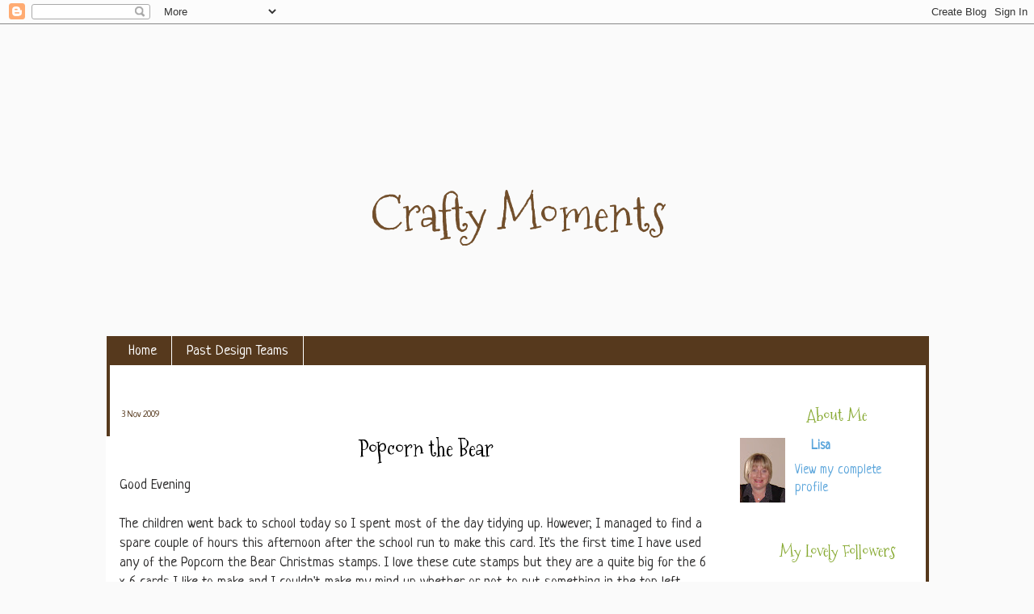

--- FILE ---
content_type: text/html; charset=UTF-8
request_url: https://crafty-moments.blogspot.com/2009/11/popcorn-bear.html?showComment=1257331046442
body_size: 27559
content:
<!DOCTYPE html>
<html class='v2' dir='ltr' xmlns='http://www.w3.org/1999/xhtml' xmlns:b='http://www.google.com/2005/gml/b' xmlns:data='http://www.google.com/2005/gml/data' xmlns:expr='http://www.google.com/2005/gml/expr'>
<head>
<link href='https://www.blogger.com/static/v1/widgets/335934321-css_bundle_v2.css' rel='stylesheet' type='text/css'/>
<meta content='IE=EmulateIE7' http-equiv='X-UA-Compatible'/>
<meta content='width=1100' name='viewport'/>
<meta content='text/html; charset=UTF-8' http-equiv='Content-Type'/>
<meta content='blogger' name='generator'/>
<link href='https://crafty-moments.blogspot.com/favicon.ico' rel='icon' type='image/x-icon'/>
<link href='http://crafty-moments.blogspot.com/2009/11/popcorn-bear.html' rel='canonical'/>
<link rel="alternate" type="application/atom+xml" title="Crafty Moments - Atom" href="https://crafty-moments.blogspot.com/feeds/posts/default" />
<link rel="alternate" type="application/rss+xml" title="Crafty Moments - RSS" href="https://crafty-moments.blogspot.com/feeds/posts/default?alt=rss" />
<link rel="service.post" type="application/atom+xml" title="Crafty Moments - Atom" href="https://www.blogger.com/feeds/8689311771268714111/posts/default" />

<link rel="alternate" type="application/atom+xml" title="Crafty Moments - Atom" href="https://crafty-moments.blogspot.com/feeds/6168256354269859572/comments/default" />
<!--Can't find substitution for tag [blog.ieCssRetrofitLinks]-->
<link href='https://blogger.googleusercontent.com/img/b/R29vZ2xl/AVvXsEiSO25Ny63sG396IwDCvVzU_cqwfXuMRyXcLwwK_eNY7k-oaDXPw_8RNQcb7WT4ZArmCCLUzTwrWbhOgK0gSYqcvItm_8iHgWRDcx3W1X_IUzs32r0ZpiPLQSSvwyPdSdhIyIDJO54xyxc/s400/012.JPG' rel='image_src'/>
<meta content='http://crafty-moments.blogspot.com/2009/11/popcorn-bear.html' property='og:url'/>
<meta content='Popcorn the Bear' property='og:title'/>
<meta content='Good Evening   The children went back to school today so I spent most of the day tidying up. However, I managed to find a spare couple of ho...' property='og:description'/>
<meta content='https://blogger.googleusercontent.com/img/b/R29vZ2xl/AVvXsEiSO25Ny63sG396IwDCvVzU_cqwfXuMRyXcLwwK_eNY7k-oaDXPw_8RNQcb7WT4ZArmCCLUzTwrWbhOgK0gSYqcvItm_8iHgWRDcx3W1X_IUzs32r0ZpiPLQSSvwyPdSdhIyIDJO54xyxc/w1200-h630-p-k-no-nu/012.JPG' property='og:image'/>
<title>Crafty Moments: Popcorn the Bear</title>
<style type='text/css'>@font-face{font-family:'Josefin Slab';font-style:normal;font-weight:400;font-display:swap;src:url(//fonts.gstatic.com/s/josefinslab/v29/lW-swjwOK3Ps5GSJlNNkMalNpiZe_ldbOR4W71msR349KoKZAyOw3w.woff2)format('woff2');unicode-range:U+0000-00FF,U+0131,U+0152-0153,U+02BB-02BC,U+02C6,U+02DA,U+02DC,U+0304,U+0308,U+0329,U+2000-206F,U+20AC,U+2122,U+2191,U+2193,U+2212,U+2215,U+FEFF,U+FFFD;}@font-face{font-family:'Mountains of Christmas';font-style:normal;font-weight:400;font-display:swap;src:url(//fonts.gstatic.com/s/mountainsofchristmas/v24/3y9w6a4zcCnn5X0FDyrKi2ZRUBIy8uxoUo7eDNGsMdFqNpY.woff2)format('woff2');unicode-range:U+0000-00FF,U+0131,U+0152-0153,U+02BB-02BC,U+02C6,U+02DA,U+02DC,U+0304,U+0308,U+0329,U+2000-206F,U+20AC,U+2122,U+2191,U+2193,U+2212,U+2215,U+FEFF,U+FFFD;}@font-face{font-family:'Neucha';font-style:normal;font-weight:400;font-display:swap;src:url(//fonts.gstatic.com/s/neucha/v18/q5uGsou0JOdh94bfuQltKRZUgbxR.woff2)format('woff2');unicode-range:U+0301,U+0400-045F,U+0490-0491,U+04B0-04B1,U+2116;}@font-face{font-family:'Neucha';font-style:normal;font-weight:400;font-display:swap;src:url(//fonts.gstatic.com/s/neucha/v18/q5uGsou0JOdh94bfvQltKRZUgQ.woff2)format('woff2');unicode-range:U+0000-00FF,U+0131,U+0152-0153,U+02BB-02BC,U+02C6,U+02DA,U+02DC,U+0304,U+0308,U+0329,U+2000-206F,U+20AC,U+2122,U+2191,U+2193,U+2212,U+2215,U+FEFF,U+FFFD;}</style>
<style id='page-skin-1' type='text/css'><!--
/*-----------------------------------------------
Blogger Template Style
Customized by: Blogaholic Designs
Template Design Style: Ariana Template
URL: http:www.blogaholicdesigns.com
----------------------------------------------- */
/* Variable definitions
====================
<Group description="Post Title Color" selector="h3.post-title">
<Variable name="post.title.link.color" description="Link Color" type="color" default="#000000"/>
<Variable name="post.title.hover.color" description="Link Hover Color" type="color" default="#000000"/>
<Variable name="post.title.color" description="Color on Post Page" type="color" default="#000000"/>
</Group>
<Group description="Description Title" selector=".Header .description">
<Variable name="description.font" description="Font" type="font"
default="normal normal 10px Arial, Tahoma, Helvetica, FreeSans, sans-serif"/>
<Variable name="description.title.color" description="Color on Post Page" type="color" default="#000000"/>
</Group>
<Variable name="keycolor" description="Main Color" type="color" default="#ffffff"/>
<Variable name="body.background" description="Body Background" type="background"
color="#ffffff" default="#ffffff url(http://images.blogaholicnetwork.com/Premades/b/ariana/bg.gif)  repeat fixed top center"/>
<Group description="Page Text" selector="body">
<Variable name="body.font" description="Font" type="font"
default="normal normal 15px Arial, Tahoma, Helvetica, FreeSans, sans-serif"/>
<Variable name="body.text.color" description="Text Color" type="color" default="#333333"/>
</Group>
<Group description="Backgrounds" selector=".body-fauxcolumns-outer">
<Variable name="body.background.color" description="Outer Background" type="color" default="#ffffff"/>
<Variable name="header.background.color" description="Header Background" type="color" default="transparent"/>
<Variable name="post.background.color" description="Post Background" type="color" default="#ffffff"/>
</Group>
<Group description="Links" selector=".main-outer">
<Variable name="link.color" description="Link Color" type="color" default="#336699"/>
<Variable name="link.visited.color" description="Visited Color" type="color" default="#6699cc"/>
<Variable name="link.hover.color" description="Hover Color" type="color" default="#33aaff"/>
</Group>
<Group description="Blog Title" selector=".header h1">
<Variable name="header.font" description="Title Font" type="font"
default="normal normal 36px Arial, Tahoma, Helvetica, FreeSans, sans-serif"/>
<Variable name="header.text.color" description="Text Color" type="color" default="#ffffff" />
</Group>
<Group description="Tabs Text" selector=".tabs-inner .widget li a">
<Variable name="tabs.font" description="Font" type="font"
default="normal normal 15px Arial, Tahoma, Helvetica, FreeSans, sans-serif"/>
<Variable name="tabs.text.color" description="Text Color" type="color" default="#ffffff"/>
<Variable name="tabs.selected.text.color" description="Selected Color" type="color" default="#5aa5db"/>
</Group>
<Group description="Tabs Background" selector=".tabs-outer .PageList">
<Variable name="tabs.background.color" description="Background Color" type="color" default="transparent"/>
<Variable name="tabs.selected.background.color" description="Selected Color" type="color" default="transparent"/>
<Variable name="tabs.separator.color" description="Separator Color" type="color" default="transparent"/>
</Group>
<Group description="Post Title" selector="h3.post-title, .comments h4">
<Variable name="post.title.font" description="Title Font" type="font"
default="normal normal 18px Arial, Tahoma, Helvetica, FreeSans, sans-serif"/>
</Group>
<Group description="Date Header" selector=".date-header">
<Variable name="date.header.color" description="Text Color" type="color" default="#2e2d2d"/>
</Group>
<Group description="Post" selector=".post">
<Variable name="post.footer.text.color" description="Footer Text Color" type="color" default="#999999"/>
<Variable name="post.border.color" description="Border Color" type="color" default="#ffffff"/>
</Group>
<Group description="Gadgets" selector="h2">
<Variable name="widget.title.font" description="Title Font" type="font"
default="bold normal 13px Arial, Tahoma, Helvetica, FreeSans, sans-serif"/>
<Variable name="widget.title.text.color" description="Title Color" type="color" default="#888888"/>
</Group>
<Group description="Footer" selector=".footer-outer">
<Variable name="footer.text.color" description="Text Color" type="color" default="#cccccc"/>
<Variable name="footer.widget.title.text.color" description="Gadget Title Color" type="color" default="#aaaaaa"/>
</Group>
<Group description="Footer Links" selector=".footer-outer">
<Variable name="footer.link.color" description="Link Color" type="color" default="#99ccee"/>
<Variable name="footer.link.visited.color" description="Visited Color" type="color" default="#77aaee"/>
<Variable name="footer.link.hover.color" description="Hover Color" type="color" default="#33aaff"/>
</Group>
<Variable name="content.margin" description="Content Margin Top" type="length" default="20px"/>
<Variable name="content.padding" description="Content Padding" type="length" default="0"/>
<Variable name="content.background" description="Content Background" type="background"
default="transparent none repeat scroll top left"/>
<Variable name="content.border.radius" description="Content Border Radius" type="length" default="0"/>
<Variable name="content.shadow.spread" description="Content Shadow Spread" type="length" default="0"/>
<Variable name="header.padding" description="Header Padding" type="length" default="0"/>
<Variable name="header.background.gradient" description="Header Gradient" type="url"
default="none"/>
<Variable name="header.border.radius" description="Header Border Radius" type="length" default="0"/>
<Variable name="main.border.radius.top" description="Main Border Radius" type="length" default="20px"/>
<Variable name="footer.border.radius.top" description="Footer Border Radius Top" type="length" default="0"/>
<Variable name="footer.border.radius.bottom" description="Footer Border Radius Bottom" type="length" default="20px"/>
<Variable name="region.shadow.spread" description="Main and Footer Shadow Spread" type="length" default="3px"/>
<Variable name="region.shadow.offset" description="Main and Footer Shadow Offset" type="length" default="1px"/>
<Variable name="tabs.background.gradient" description="Tab Background Gradient" type="url" default="none"/>
<Variable name="tab.selected.background.gradient" description="Selected Tab Background" type="url"
default="url(http://www.blogblog.com/1kt/transparent/white80.png)"/>
<Variable name="tab.background" description="Tab Background" type="background"
default="transparent url(http://www.blogblog.com/1kt/transparent/black50.png) repeat scroll top left"/>
<Variable name="tab.border.radius" description="Tab Border Radius" type="length" default="10px" />
<Variable name="tab.first.border.radius" description="First Tab Border Radius" type="length" default="10px" />
<Variable name="tabs.border.radius" description="Tabs Border Radius" type="length" default="0" />
<Variable name="tabs.spacing" description="Tab Spacing" type="length" default=".25em"/>
<Variable name="tabs.margin.bottom" description="Tab Margin Bottom" type="length" default="0"/>
<Variable name="tabs.margin.sides" description="Tab Margin Sides" type="length" default="20px"/>
<Variable name="main.background" description="Main Background" type="background"
default="transparent url(http://www.blogblog.com/1kt/transparent/white80.png) repeat scroll top left"/>
<Variable name="main.padding.sides" description="Main Padding Sides" type="length" default="20px"/>
<Variable name="footer.background" description="Footer Background" type="background"
default="transparent url(http://www.blogblog.com/1kt/transparent/black50.png) repeat scroll top left"/>
<Variable name="post.margin.sides" description="Post Margin Sides" type="length" default="-20px"/>
<Variable name="post.border.radius" description="Post Border Radius" type="length" default="5px"/>
<Variable name="widget.title.text.transform" description="Widget Title Text Transform" type="string" default="uppercase"/>
<Variable name="mobile.background.overlay" description="Mobile Background Overlay" type="string"
default="transparent none repeat scroll top left"/>
<Variable name="startSide" description="Side where text starts in blog language" type="automatic" default="left"/>
<Variable name="endSide" description="Side where text ends in blog language" type="automatic" default="right"/>
*/
/* Content
----------------------------------------------- */
body {
font: normal normal 18px Neucha;
color: #2e2d2d;
background: #fafafa url(https://lh3.googleusercontent.com/blogger_img_proxy/AEn0k_s0GaeBz1hNFmDWVhWY9JEC6tvjkRkrXOHLc1QMukTjC87xTHQOs-Hqs7iZxu3TtEVbb00d97hJ0ipevV9MfonrDq5alY4o27NGaJ3JPViegyzeifn9VajGrMiYGMrKKw=s0-d) repeat fixed top center;
}
html body .region-inner {
min-width: 0;
max-width: 100%;
width: auto;
}
.content-outer {
font-size: 90%;
}
a:link {
text-decoration:none;
color: #5aa5db;
}
a:visited {
text-decoration:none;
color: #5aa5db;
}
a:hover {
text-decoration:underline;
color: #73a000;
}
.content-outer {
background: transparent url() repeat scroll top left;
-moz-border-radius: 0;
-webkit-border-radius: 0;
-goog-ms-border-radius: 0;
border-radius: 0;
-moz-box-shadow: 0 0 0px rgba(0, 0, 0, .15);
-webkit-box-shadow: 0 0 0px rgba(0, 0, 0, .15);
-goog-ms-box-shadow: 0 0 0px rgba(0, 0, 0, .15);
box-shadow: 0 0 0px rgba(0, 0, 0, .15);
margin: 0 auto;
}
.content-inner {
padding: 10px;
}
/* Header
----------------------------------------------- */
.header-outer {
background-color: #ffffff;
background: none repeat-x scroll top left;
background-image: url("https://lh3.googleusercontent.com/blogger_img_proxy/AEn0k_sfZFWccv-QRwWSJLMcdMDKphLXRQj6gMVNeQxsmq1J69IHRTXihV3LkkzgxbI3r_73kOlMpfbm_-AEF-ceI5fQvHfONkspRZ9d9EAeFVUBPZPPC56edi6-Td9DAr78NbCxf-Y=s0-d");
background-repeat: no-repeat;
background-position:center;
width:1018px;
height: 348px;
margin: 28px 0px 0px 2px;
color: #724f2c;
-moz-border-radius: 0;
-webkit-border-radius: 0;
-goog-ms-border-radius: 0;
border-radius: 0;
}
.Header img, .Header #header-inner {
-moz-border-radius: 0;
-webkit-border-radius: 0;
-goog-ms-border-radius: 0;
border-radius: 0;
}
.header-inner .Header .titlewrapper,
.header-inner .Header .descriptionwrapper {
padding-left: 30px;
padding-right: 30px;
}
.Header h1 {
font: normal normal 60px Mountains of Christmas;
margin:134px 0px 0px 00px;
padding:0px 0px 0px 0px;
text-align:center;
}
.Header h1 a {
color: #724f2c;
}
.Header .description {
font: normal normal 20px Josefin Slab;
margin:0px 0px 0px 0px;
padding:0px 0px 0px 0px;
text-align:center;
color:#73a000;
}
/* Tabs
----------------------------------------------- */
.tabs-inner {
margin: .5em 15px 1em;
padding:0px;
margin: 0px 0px -2px 2px;
border-left: solid 4px #56391D;
border-right: solid 4px #56391D;
background:#ffffff;
}
.tabs-inner .section {
margin: 0;
}
.tabs-inner .widget ul {
padding: 0px;
background: #56391d none repeat scroll bottom;
-moz-border-radius: 0;
-webkit-border-radius: 0;
-goog-ms-border-radius: 0;
border-radius: 0;
}
.tabs-inner .widget li {
border: none;
margin-left:0px;
}
.tabs-inner .widget li a {
display: inline-block;
padding: .5em 1em;
margin-right: 0;
color: #ffffff;
font: normal normal 18px Neucha;
-moz-border-radius: 0 0 0 0;
-webkit-border-top-left-radius: 0;
-webkit-border-top-right-radius: 0;
-goog-ms-border-radius: 0 0 0 0;
border-radius: 0 0 0 0;
background: transparent none no-repeat scroll top left;
border-right: 1px solid #ffffff;
}
.tabs-inner .widget li:first-child a {
padding-left: 1.25em;
-moz-border-radius-topleft: 0;
-moz-border-radius-bottomleft: 0;
-webkit-border-top-left-radius: 0;
-webkit-border-bottom-left-radius: 0;
-goog-ms-border-top-left-radius: 0;
-goog-ms-border-bottom-left-radius: 0;
border-top-left-radius: 0;
border-bottom-left-radius: 0;
}
.tabs-inner .widget li.selected a,
.tabs-inner .widget li a:hover {
position: relative;
z-index: 0;
background: #b1d37e none repeat scroll bottom;
color: #56391d;
-moz-box-shadow: 0 0 0 rgba(0, 0, 0, .15);
-webkit-box-shadow: 0 0 0 rgba(0, 0, 0, .15);
-goog-ms-box-shadow: 0 0 0 rgba(0, 0, 0, .15);
box-shadow: 0 0 0 rgba(0, 0, 0, .15);
}
/* Headings
----------------------------------------------- */
h2 {
font: normal normal 20px Mountains of Christmas;
text-transform: none;
color: #88aa33;
margin: .5em 0;
text-align:center;
padding-top:8px;
padding-bottom:4px;
padding-left:25px;
background-image: url("https://lh3.googleusercontent.com/blogger_img_proxy/AEn0k_thlQ-0oVQqzGPeaOapYvJ3wf0WpNsS6dT-fSGAWUuKNTG-70CLRNzsFm9NsRLfXr2P5-lVsDR2feHrAn0-fUXN52hDL7mlO4PgdtvWYJknNdGqKtva7RMh7oAAU4JpmQ_M8PI1=s0-d");
background-repeat: no-repeat;
background-position: left center;
}
/* Main
----------------------------------------------- */
.main-outer {
background: #ffffff;
margin-top:0px;
margin-left:2px;
border-left: solid 4px #56391D;
border-right: solid 4px #56391D;
-moz-border-radius: 0 0 0 0;
-webkit-border-top-left-radius: 0;
-webkit-border-top-right-radius: 0;
-webkit-border-bottom-left-radius: 0;
-webkit-border-bottom-right-radius: 0;
-goog-ms-border-radius: 0 0 0 0;
border-radius: 0 0 0 0;
-moz-box-shadow: 0 0 0 rgba(0, 0, 0, .15);
-webkit-box-shadow: 0 0 0 rgba(0, 0, 0, .15);
-goog-ms-box-shadow: 0 0 0 rgba(0, 0, 0, .15);
box-shadow: 0 0 0 rgba(0, 0, 0, .15);
}
.main-inner {
padding: 1
4px 20px 20px;
}
.main-inner .column-center-inner {
padding: 0 0;
}
.main-inner .column-left-inner {
padding-left: 0;
}
.main-inner .column-right-inner {
padding-right: 0;
}
/* Posts
----------------------------------------------- */
h3.post-title {
margin: -5px 0px 0px 0px;
padding-left:32px;
font: normal normal 28px Mountains of Christmas;
text-align:center;
background-image: url();
background-repeat: no-repeat;
background-position: center;
}
.comments h4 {
margin: 1em 0 0;
font: normal normal 28px Mountains of Christmas;
}
.date-header span {
color: #56391d;
font: normal normal 18px Neucha;
font-size:12px;
text-align:left;
}
.post-outer {
background-color: #ffffff;
border: solid 1px transparent;
-moz-border-radius: 0;
-webkit-border-radius: 0;
border-radius: 0;
-goog-ms-border-radius: 0;
padding: 0px 16px;
margin: -5px -20px 0px;
}
.post-body {
line-height: 1.4;
font-size: 110%;
position: relative;
margin:-10px 0 20px 0;
}
.post-header {
margin: 0 0 1.5em;
color: #73a000;
line-height: 1.6;
}
.post-footer {
margin: 10px 0 20px 0;
color: #73a000;
line-height: 1.6;
padding: 0 0 120px 0;
background-image: url("https://lh3.googleusercontent.com/blogger_img_proxy/AEn0k_sUMj-t7j-BqvacKXIAOlVaoLQX5oQW3KgVUwXeBcVm8HS4aSxoRbExRQMwsGx9fRMmCHo57PVvEcejN_eg-bgMWI6TGKLVz6xssuwjO8p1azIkEqfG74exJlTvluPQvao=s0-d");
background-repeat: no-repeat;
background-position: bottom center;
}
#blog-pager {
font-size: 140%
}
#comments .comment-author {
padding-top: 1.5em;
border-top: dashed 1px #ccc;
border-top: dashed 1px rgba(128, 128, 128, .5);
background-position: 0 1.5em;
}
#comments .comment-author:first-child {
padding-top: 0;
border-top: none;
}
.avatar-image-container {
margin: .2em 0 0;
}
/* Comments
----------------------------------------------- */
.comments .comments-content .icon.blog-author {
background-repeat: no-repeat;
background-image: url([data-uri]);
}
.comments .comments-content .loadmore a {
border-top: 1px solid #73a000;
border-bottom: 1px solid #73a000;
}
.comments .continue {
border-top: 2px solid #73a000;
}
/* Widgets
----------------------------------------------- */
.widget ul, .widget #ArchiveList ul.flat {
padding: 0;
list-style: none;
}
.widget ul li, .widget #ArchiveList ul.flat li {
border-top: dashed 0px #ccc;
border-top: dashed 0px rgba(128, 128, 128, .5);
}
.widget ul li:first-child, .widget #ArchiveList ul.flat li:first-child {
border-top: none;
}
.widget .post-body ul {
list-style: disc;
}
.widget .post-body ul li {
border: none;
}
/* Footer
----------------------------------------------- */
.footer-outer {
color:#2e2d2d;
background: #ffffff;
border-left: solid 4px #56391D;
border-right: solid 4px #56391D;
border-bottom: solid 4px #56391D;
margin-left:2px;
-moz-border-radius: 0 0 0 0;
-webkit-border-top-left-radius: 0;
-webkit-border-top-right-radius: 0;
-webkit-border-bottom-left-radius: 0;
-webkit-border-bottom-right-radius: 0;
-goog-ms-border-radius: 0 0 0 0;
border-radius: 0 0 0 0;
-moz-box-shadow: 0 0 0 rgba(0, 0, 0, .15);
-webkit-box-shadow: 0 0 0 rgba(0, 0, 0, .15);
-goog-ms-box-shadow: 0 0 0 rgba(0, 0, 0, .15);
box-shadow: 0 0 0 rgba(0, 0, 0, .15);
}
.footer-inner {
padding: 10px 20px 20px;
}
.footer-outer a {
color: #85b7db;
}
.footer-outer a:visited {
color: #85b7db;
}
.footer-outer a:hover {
color: #56391d;
}
.footer-outer .widget h2 {
color: #56391d;
}
/* Mobile
----------------------------------------------- */
html body.mobile {
height: auto;
}
html body.mobile {
min-height: 480px;
background-size: 100% auto;
}
.mobile .body-fauxcolumn-outer {
background: transparent none repeat scroll top left;
}
html .mobile .mobile-date-outer, html .mobile .blog-pager {
border-bottom: none;
background: transparent none repeat scroll top center;
margin-bottom: 10px;
}
.mobile .date-outer {
background: transparent none repeat scroll top center;
}
.mobile .header-outer, .mobile .main-outer,
.mobile .post-outer, .mobile .footer-outer {
-moz-border-radius: 0;
-webkit-border-radius: 0;
-goog-ms-border-radius: 0;
border-radius: 0;
}
.mobile .content-outer,
.mobile .main-outer,
.mobile .post-outer {
background: inherit;
border: none;
}
.mobile .content-outer {
font-size: 100%;
}
.mobile-link-button {
background-color: #5aa5db;
}
.mobile-link-button a:link, .mobile-link-button a:visited {
color: #ffffff;
}
.mobile-index-contents {
color: #2e2d2d;
}
.mobile .tabs-inner .PageList .widget-content {
background: #b1d37e none repeat scroll bottom;
color: #56391d;
}
.mobile .tabs-inner .PageList .widget-content .pagelist-arrow {
border-left: 1px solid #ffffff;
}
h3.post-title { color:#000000; }
h3.post-title a, h3.post-title a:visited { color:#88aa33; }
h3.post-title a:hover { color:#000000; }
.Header .description { color:#73a000; }

--></style>
<style id='template-skin-1' type='text/css'><!--
body {
min-width: 1040px;
}
.content-outer, .content-fauxcolumn-outer, .region-inner {
min-width: 1040px;
max-width: 1040px;
_width: 1040px;
}
.main-inner .columns {
padding-left: 0px;
padding-right: 260px;
}
.main-inner .fauxcolumn-center-outer {
left: 0px;
right: 260px;
/* IE6 does not respect left and right together */
_width: expression(this.parentNode.offsetWidth -
parseInt("0px") -
parseInt("260px") + 'px');
}
.main-inner .fauxcolumn-left-outer {
width: 0px;
}
.main-inner .fauxcolumn-right-outer {
width: 260px;
}
.main-inner .column-left-outer {
width: 0px;
right: 100%;
margin-left: -0px;
}
.main-inner .column-right-outer {
width: 260px;
margin-right: -260px;
}
#layout {
min-width: 0;
}
#layout .content-outer {
min-width: 0;
width: 1000px;
}
#layout .region-inner {
min-width: 0;
width: auto;
}
--></style>
<link href='https://www.blogger.com/dyn-css/authorization.css?targetBlogID=8689311771268714111&amp;zx=bb6e7c6f-579d-453f-abc6-fe81634406a8' media='none' onload='if(media!=&#39;all&#39;)media=&#39;all&#39;' rel='stylesheet'/><noscript><link href='https://www.blogger.com/dyn-css/authorization.css?targetBlogID=8689311771268714111&amp;zx=bb6e7c6f-579d-453f-abc6-fe81634406a8' rel='stylesheet'/></noscript>
<meta name='google-adsense-platform-account' content='ca-host-pub-1556223355139109'/>
<meta name='google-adsense-platform-domain' content='blogspot.com'/>

</head>
<div class='navbar section' id='navbar'><div class='widget Navbar' data-version='1' id='Navbar1'><script type="text/javascript">
    function setAttributeOnload(object, attribute, val) {
      if(window.addEventListener) {
        window.addEventListener('load',
          function(){ object[attribute] = val; }, false);
      } else {
        window.attachEvent('onload', function(){ object[attribute] = val; });
      }
    }
  </script>
<div id="navbar-iframe-container"></div>
<script type="text/javascript" src="https://apis.google.com/js/platform.js"></script>
<script type="text/javascript">
      gapi.load("gapi.iframes:gapi.iframes.style.bubble", function() {
        if (gapi.iframes && gapi.iframes.getContext) {
          gapi.iframes.getContext().openChild({
              url: 'https://www.blogger.com/navbar/8689311771268714111?po\x3d6168256354269859572\x26origin\x3dhttps://crafty-moments.blogspot.com',
              where: document.getElementById("navbar-iframe-container"),
              id: "navbar-iframe"
          });
        }
      });
    </script><script type="text/javascript">
(function() {
var script = document.createElement('script');
script.type = 'text/javascript';
script.src = '//pagead2.googlesyndication.com/pagead/js/google_top_exp.js';
var head = document.getElementsByTagName('head')[0];
if (head) {
head.appendChild(script);
}})();
</script>
</div></div>
<body class='loading'>
<div class='body-fauxcolumns'>
<div class='fauxcolumn-outer body-fauxcolumn-outer'>
<div class='cap-top'>
<div class='cap-left'></div>
<div class='cap-right'></div>
</div>
<div class='fauxborder-left'>
<div class='fauxborder-right'></div>
<div class='fauxcolumn-inner'>
</div>
</div>
<div class='cap-bottom'>
<div class='cap-left'></div>
<div class='cap-right'></div>
</div>
</div>
</div>
<div class='content'>
<div class='content-fauxcolumns'>
<div class='fauxcolumn-outer content-fauxcolumn-outer'>
<div class='cap-top'>
<div class='cap-left'></div>
<div class='cap-right'></div>
</div>
<div class='fauxborder-left'>
<div class='fauxborder-right'></div>
<div class='fauxcolumn-inner'>
</div>
</div>
<div class='cap-bottom'>
<div class='cap-left'></div>
<div class='cap-right'></div>
</div>
</div>
</div>
<div class='content-outer'>
<div class='content-cap-top cap-top'>
<div class='cap-left'></div>
<div class='cap-right'></div>
</div>
<div class='fauxborder-left content-fauxborder-left'>
<div class='fauxborder-right content-fauxborder-right'></div>
<div class='content-inner'>
<header>
<div class='header-outer'>
<div class='header-cap-top cap-top'>
<div class='cap-left'></div>
<div class='cap-right'></div>
</div>
<div class='fauxborder-left header-fauxborder-left'>
<div class='fauxborder-right header-fauxborder-right'></div>
<div class='region-inner header-inner'>
<div class='header section' id='header'><div class='widget Header' data-version='1' id='Header1'>
<div id='header-inner'>
<div class='titlewrapper'>
<h1 class='title'>
<a href='https://crafty-moments.blogspot.com/'>
Crafty Moments
</a>
</h1>
</div>
<div class='descriptionwrapper'>
<p class='description'><span>
</span></p>
</div>
</div>
</div></div>
</div>
</div>
<div class='header-cap-bottom cap-bottom'>
<div class='cap-left'></div>
<div class='cap-right'></div>
</div>
</div>
</header>
<div class='tabs-outer'>
<div class='tabs-cap-top cap-top'>
<div class='cap-left'></div>
<div class='cap-right'></div>
</div>
<div class='fauxborder-left tabs-fauxborder-left'>
<div class='fauxborder-right tabs-fauxborder-right'></div>
<div class='region-inner tabs-inner'>
<div class='tabs section' id='crosscol'><div class='widget PageList' data-version='1' id='PageList1'>
<h2>Pages</h2>
<div class='widget-content'>
<ul>
<li>
<a href='https://crafty-moments.blogspot.com/'>Home</a>
</li>
<li>
<a href='https://crafty-moments.blogspot.com/p/past-design-teams.html'>Past Design Teams</a>
</li>
</ul>
<div class='clear'></div>
</div>
</div></div>
<div class='tabs no-items section' id='crosscol-overflow'></div>
</div>
</div>
<div class='tabs-cap-bottom cap-bottom'>
<div class='cap-left'></div>
<div class='cap-right'></div>
</div>
</div>
<div class='main-outer'>
<div class='main-cap-top cap-top'>
<div class='cap-left'></div>
<div class='cap-right'></div>
</div>
<div class='fauxborder-left main-fauxborder-left'>
<div class='fauxborder-right main-fauxborder-right'></div>
<div class='region-inner main-inner'>
<div class='columns fauxcolumns'>
<div class='fauxcolumn-outer fauxcolumn-center-outer'>
<div class='cap-top'>
<div class='cap-left'></div>
<div class='cap-right'></div>
</div>
<div class='fauxborder-left'>
<div class='fauxborder-right'></div>
<div class='fauxcolumn-inner'>
</div>
</div>
<div class='cap-bottom'>
<div class='cap-left'></div>
<div class='cap-right'></div>
</div>
</div>
<div class='fauxcolumn-outer fauxcolumn-left-outer'>
<div class='cap-top'>
<div class='cap-left'></div>
<div class='cap-right'></div>
</div>
<div class='fauxborder-left'>
<div class='fauxborder-right'></div>
<div class='fauxcolumn-inner'>
</div>
</div>
<div class='cap-bottom'>
<div class='cap-left'></div>
<div class='cap-right'></div>
</div>
</div>
<div class='fauxcolumn-outer fauxcolumn-right-outer'>
<div class='cap-top'>
<div class='cap-left'></div>
<div class='cap-right'></div>
</div>
<div class='fauxborder-left'>
<div class='fauxborder-right'></div>
<div class='fauxcolumn-inner'>
</div>
</div>
<div class='cap-bottom'>
<div class='cap-left'></div>
<div class='cap-right'></div>
</div>
</div>
<!-- corrects IE6 width calculation -->
<div class='columns-inner'>
<div class='column-center-outer'>
<div class='column-center-inner'>
<div class='main section' id='main'><div class='widget Blog' data-version='1' id='Blog1'>
<div class='blog-posts hfeed'>
<!--Can't find substitution for tag [defaultAdStart]-->

          <div class="date-outer">
        
<h5 class='date-header'><span>3 Nov 2009</span></h5>

          <div class="date-posts">
        
<div class='post-outer'>
<div class='post hentry' itemscope='itemscope' itemtype='http://schema.org/BlogPosting'>
<a name='6168256354269859572'></a>
<h3 class='post-title entry-title' itemprop='name'>
Popcorn the Bear
</h3>
<div class='post-header'>
<div class='post-header-line-1'></div>
</div>
<div class='post-body entry-content' id='post-body-6168256354269859572' itemprop='articleBody'>
Good Evening<br />
<br />
The children went back to school today so I spent most of the day tidying up. However, I managed to find a spare couple of hours this afternoon after the school run to make this card. It's the first time I have used any of the Popcorn the Bear Christmas stamps. I love these cute stamps but they are a quite big for the 6 x 6 cards I like to make and I couldn't make my mind up whether or not to put something in the top left corner but in the end I decided not to and think it was the right decision.<br />
<br />
This card is for the following challenge; <a href="http://creativecardcrew.blogspot.com/">Creative Card Crew</a> ~ 'Ribbon &amp; Gems', <a href="http://mytimetocraftchallenge.blogspot.com/">My Time to Craft</a> ~ 'So Many Scallops' and <a href="http://stampchallenges.blogspot.com/">Stamp Something</a> ~ 'Cute &amp; Fuzzy'<br />
<br />
<br />
<a href="https://blogger.googleusercontent.com/img/b/R29vZ2xl/AVvXsEiSO25Ny63sG396IwDCvVzU_cqwfXuMRyXcLwwK_eNY7k-oaDXPw_8RNQcb7WT4ZArmCCLUzTwrWbhOgK0gSYqcvItm_8iHgWRDcx3W1X_IUzs32r0ZpiPLQSSvwyPdSdhIyIDJO54xyxc/s1600-h/012.JPG"><img alt="" border="0" id="BLOGGER_PHOTO_ID_5399997721894578690" src="https://blogger.googleusercontent.com/img/b/R29vZ2xl/AVvXsEiSO25Ny63sG396IwDCvVzU_cqwfXuMRyXcLwwK_eNY7k-oaDXPw_8RNQcb7WT4ZArmCCLUzTwrWbhOgK0gSYqcvItm_8iHgWRDcx3W1X_IUzs32r0ZpiPLQSSvwyPdSdhIyIDJO54xyxc/s400/012.JPG" style="display: block; margin: 0px auto 10px; text-align: center;" /></a><br />
<br />
Image ~ Popcorn the Bear 'Snow Love'<br />
Papers ~ Dovecraft 'Tis the Season'<br />
Sentiment ~ Popcorn the Bear 'Christmas Hugs'<br />
Ribbon ~ Local craft shop<br />
Gems ~ Red dew drops<br />
<br />
Thank you for visiting and any comments you make are most appreciated.
<div style='clear: both;'></div>
</div>
<div class='post-footer'>
<div class='post-footer-line post-footer-line-1'><span class='post-author vcard'>
Posted by
<span class='fn'>
<a href='https://www.blogger.com/profile/13517880611057489254' itemprop='author' rel='author' title='author profile'>
Lisa
</a>
</span>
</span>
<span class='post-timestamp'>
at
<a class='timestamp-link' href='https://crafty-moments.blogspot.com/2009/11/popcorn-bear.html' itemprop='url' rel='bookmark' title='permanent link'><abbr class='published' itemprop='datePublished' title='2009-11-03T21:30:00Z'>9:30 pm</abbr></a>
</span>
<span class='post-comment-link'>
</span>
<span class='post-icons'>
<span class='item-control blog-admin pid-1092014813'>
<a href='https://www.blogger.com/post-edit.g?blogID=8689311771268714111&postID=6168256354269859572&from=pencil' title='Edit Post'>
<img alt='' class='icon-action' height='18' src='https://resources.blogblog.com/img/icon18_edit_allbkg.gif' width='18'/>
</a>
</span>
</span>
<div class='post-share-buttons goog-inline-block'>
</div>
</div>
<div class='post-footer-line post-footer-line-2'><span class='post-labels'>
Labels:
<a href='https://crafty-moments.blogspot.com/search/label/Popcorn%20the%20Bear' rel='tag'>Popcorn the Bear</a>
</span>
</div>
<div class='post-footer-line post-footer-line-3'><span class='post-location'>
</span>
</div>
</div>
</div>
<div class='comments' id='comments'>
<a name='comments'></a>
<h4>
25
comments:
        
</h4>
<div id='Blog1_comments-block-wrapper'>
<dl class='avatar-comment-indent' id='comments-block'>
<dt class='comment-author ' id='c2571032427983364836'>
<a name='c2571032427983364836'></a>
<div class="avatar-image-container vcard"><span dir="ltr"><a href="https://www.blogger.com/profile/16159871642168926992" target="" rel="nofollow" onclick="" class="avatar-hovercard" id="av-2571032427983364836-16159871642168926992"><img src="https://resources.blogblog.com/img/blank.gif" width="35" height="35" class="delayLoad" style="display: none;" longdesc="//blogger.googleusercontent.com/img/b/R29vZ2xl/AVvXsEh5p5G1wPvV4GYDfGB-dvL_W5n1QxxseBM10RvzcX0MIQzs50InDqHwsHaihjfaBSClDBrQqz0bWky3Hex5xEdf3VRsIsgRdPQnO7fNX4BP7E77wz1dyFJsQrbDw1_KzQ/s45-c/me1.jpg" alt="" title="Louise">

<noscript><img src="//blogger.googleusercontent.com/img/b/R29vZ2xl/AVvXsEh5p5G1wPvV4GYDfGB-dvL_W5n1QxxseBM10RvzcX0MIQzs50InDqHwsHaihjfaBSClDBrQqz0bWky3Hex5xEdf3VRsIsgRdPQnO7fNX4BP7E77wz1dyFJsQrbDw1_KzQ/s45-c/me1.jpg" width="35" height="35" class="photo" alt=""></noscript></a></span></div>
<a href='https://www.blogger.com/profile/16159871642168926992' rel='nofollow'>Louise</a>
said...
</dt>
<dd class='comment-body' id='Blog1_cmt-2571032427983364836'>
<p>
Such a lovely card and really like your choice of colours.<br />louise xx
</p>
</dd>
<dd class='comment-footer'>
<span class='comment-timestamp'>
<a href='https://crafty-moments.blogspot.com/2009/11/popcorn-bear.html?showComment=1257285891081#c2571032427983364836' title='comment permalink'>
November 03, 2009
</a>
<span class='item-control blog-admin pid-1203464313'>
<a class='comment-delete' href='https://www.blogger.com/comment/delete/8689311771268714111/2571032427983364836' title='Delete Comment'>
<img src='https://resources.blogblog.com/img/icon_delete13.gif'/>
</a>
</span>
</span>
</dd>
<dt class='comment-author ' id='c118963163158523552'>
<a name='c118963163158523552'></a>
<div class="avatar-image-container vcard"><span dir="ltr"><a href="https://www.blogger.com/profile/13196059806473777461" target="" rel="nofollow" onclick="" class="avatar-hovercard" id="av-118963163158523552-13196059806473777461"><img src="https://resources.blogblog.com/img/blank.gif" width="35" height="35" class="delayLoad" style="display: none;" longdesc="//blogger.googleusercontent.com/img/b/R29vZ2xl/AVvXsEihU_ziY5DpZ5Jt7DwwoWAKiNBXIfb-D-9F-RalftOSnypvTGi6nEdyJp3lbx2_m_Y0mN2hh9O8LtY8TX7N-w-9UvYBTb0x3_aGHj0Ucrl32YfOKAAXMkfpWSMX8BUoOb4/s45-c/Lynsey+Crop.jpg" alt="" title="Lynsey">

<noscript><img src="//blogger.googleusercontent.com/img/b/R29vZ2xl/AVvXsEihU_ziY5DpZ5Jt7DwwoWAKiNBXIfb-D-9F-RalftOSnypvTGi6nEdyJp3lbx2_m_Y0mN2hh9O8LtY8TX7N-w-9UvYBTb0x3_aGHj0Ucrl32YfOKAAXMkfpWSMX8BUoOb4/s45-c/Lynsey+Crop.jpg" width="35" height="35" class="photo" alt=""></noscript></a></span></div>
<a href='https://www.blogger.com/profile/13196059806473777461' rel='nofollow'>Lynsey</a>
said...
</dt>
<dd class='comment-body' id='Blog1_cmt-118963163158523552'>
<p>
Gorgeous card Lisa, love the image and the pretty colours you have used.<br />Hugs Lynsey :)
</p>
</dd>
<dd class='comment-footer'>
<span class='comment-timestamp'>
<a href='https://crafty-moments.blogspot.com/2009/11/popcorn-bear.html?showComment=1257286831433#c118963163158523552' title='comment permalink'>
November 03, 2009
</a>
<span class='item-control blog-admin pid-758537407'>
<a class='comment-delete' href='https://www.blogger.com/comment/delete/8689311771268714111/118963163158523552' title='Delete Comment'>
<img src='https://resources.blogblog.com/img/icon_delete13.gif'/>
</a>
</span>
</span>
</dd>
<dt class='comment-author ' id='c5500180010624338416'>
<a name='c5500180010624338416'></a>
<div class="avatar-image-container vcard"><span dir="ltr"><a href="https://www.blogger.com/profile/15421834755269788525" target="" rel="nofollow" onclick="" class="avatar-hovercard" id="av-5500180010624338416-15421834755269788525"><img src="https://resources.blogblog.com/img/blank.gif" width="35" height="35" class="delayLoad" style="display: none;" longdesc="//blogger.googleusercontent.com/img/b/R29vZ2xl/AVvXsEhADe9qBvaKm-NHlJlsFX0lB6Gbk6vxlB67dzdCO3eWIYc2KjanVVI4ypyrrV9jPQyyVKF-i5JnizPKG27XvXNCSTjB_8e-kpAbd23SBx8xHQr5CXplfSvOG3mJAsdwNws/s45-c/AGP_6468+%284%29.JPG" alt="" title="Sam">

<noscript><img src="//blogger.googleusercontent.com/img/b/R29vZ2xl/AVvXsEhADe9qBvaKm-NHlJlsFX0lB6Gbk6vxlB67dzdCO3eWIYc2KjanVVI4ypyrrV9jPQyyVKF-i5JnizPKG27XvXNCSTjB_8e-kpAbd23SBx8xHQr5CXplfSvOG3mJAsdwNws/s45-c/AGP_6468+%284%29.JPG" width="35" height="35" class="photo" alt=""></noscript></a></span></div>
<a href='https://www.blogger.com/profile/15421834755269788525' rel='nofollow'>Sam</a>
said...
</dt>
<dd class='comment-body' id='Blog1_cmt-5500180010624338416'>
<p>
Wonderful card. Love the colour scheme and detail.<br />Thanks for playing along at CCC this week.<br />Sam x
</p>
</dd>
<dd class='comment-footer'>
<span class='comment-timestamp'>
<a href='https://crafty-moments.blogspot.com/2009/11/popcorn-bear.html?showComment=1257287015082#c5500180010624338416' title='comment permalink'>
November 03, 2009
</a>
<span class='item-control blog-admin pid-998991609'>
<a class='comment-delete' href='https://www.blogger.com/comment/delete/8689311771268714111/5500180010624338416' title='Delete Comment'>
<img src='https://resources.blogblog.com/img/icon_delete13.gif'/>
</a>
</span>
</span>
</dd>
<dt class='comment-author ' id='c2830794726475636622'>
<a name='c2830794726475636622'></a>
<div class="avatar-image-container vcard"><span dir="ltr"><a href="https://www.blogger.com/profile/14972139257614126068" target="" rel="nofollow" onclick="" class="avatar-hovercard" id="av-2830794726475636622-14972139257614126068"><img src="https://resources.blogblog.com/img/blank.gif" width="35" height="35" class="delayLoad" style="display: none;" longdesc="//blogger.googleusercontent.com/img/b/R29vZ2xl/AVvXsEhlppvFl9ySPTjdRTqOJUQFKAQEWsbwRIiPi1ujTW1CbxAmZU-hvRho4gHf6YCHX6ieXHzzhxOfQ5LgifL1MY2VW5tiJCb8G38Z1CHtODDBLQzKxdgaNmBqF-ndOjvq/s45-c/malyons+ps++17+05+11+++59_01.jpg" alt="" title="gina g">

<noscript><img src="//blogger.googleusercontent.com/img/b/R29vZ2xl/AVvXsEhlppvFl9ySPTjdRTqOJUQFKAQEWsbwRIiPi1ujTW1CbxAmZU-hvRho4gHf6YCHX6ieXHzzhxOfQ5LgifL1MY2VW5tiJCb8G38Z1CHtODDBLQzKxdgaNmBqF-ndOjvq/s45-c/malyons+ps++17+05+11+++59_01.jpg" width="35" height="35" class="photo" alt=""></noscript></a></span></div>
<a href='https://www.blogger.com/profile/14972139257614126068' rel='nofollow'>gina g</a>
said...
</dt>
<dd class='comment-body' id='Blog1_cmt-2830794726475636622'>
<p>
Hi Lisa lovely card fab image and i love the colour. luv gina xx
</p>
</dd>
<dd class='comment-footer'>
<span class='comment-timestamp'>
<a href='https://crafty-moments.blogspot.com/2009/11/popcorn-bear.html?showComment=1257288765808#c2830794726475636622' title='comment permalink'>
November 03, 2009
</a>
<span class='item-control blog-admin pid-1771238303'>
<a class='comment-delete' href='https://www.blogger.com/comment/delete/8689311771268714111/2830794726475636622' title='Delete Comment'>
<img src='https://resources.blogblog.com/img/icon_delete13.gif'/>
</a>
</span>
</span>
</dd>
<dt class='comment-author ' id='c2970624023357902780'>
<a name='c2970624023357902780'></a>
<div class="avatar-image-container vcard"><span dir="ltr"><a href="https://www.blogger.com/profile/07404256118701345551" target="" rel="nofollow" onclick="" class="avatar-hovercard" id="av-2970624023357902780-07404256118701345551"><img src="https://resources.blogblog.com/img/blank.gif" width="35" height="35" class="delayLoad" style="display: none;" longdesc="//blogger.googleusercontent.com/img/b/R29vZ2xl/AVvXsEjBWSr3q__v4XVDrpCSC32om9RhtbXaQsULB_V0Eg-b1nWwwWexX6hASb7TasT4yUyxIMfrVvOtValtgOo42xhjhTisfy-WvdRVgoUnM2u2pGQPJXXygXTr3bZW837HzA/s45-c/Insta+photo.jpg" alt="" title="Wishcraft">

<noscript><img src="//blogger.googleusercontent.com/img/b/R29vZ2xl/AVvXsEjBWSr3q__v4XVDrpCSC32om9RhtbXaQsULB_V0Eg-b1nWwwWexX6hASb7TasT4yUyxIMfrVvOtValtgOo42xhjhTisfy-WvdRVgoUnM2u2pGQPJXXygXTr3bZW837HzA/s45-c/Insta+photo.jpg" width="35" height="35" class="photo" alt=""></noscript></a></span></div>
<a href='https://www.blogger.com/profile/07404256118701345551' rel='nofollow'>Wishcraft</a>
said...
</dt>
<dd class='comment-body' id='Blog1_cmt-2970624023357902780'>
<p>
Great card, love the colours you&#39;ve used. Lisa x
</p>
</dd>
<dd class='comment-footer'>
<span class='comment-timestamp'>
<a href='https://crafty-moments.blogspot.com/2009/11/popcorn-bear.html?showComment=1257291749469#c2970624023357902780' title='comment permalink'>
November 03, 2009
</a>
<span class='item-control blog-admin pid-2144534313'>
<a class='comment-delete' href='https://www.blogger.com/comment/delete/8689311771268714111/2970624023357902780' title='Delete Comment'>
<img src='https://resources.blogblog.com/img/icon_delete13.gif'/>
</a>
</span>
</span>
</dd>
<dt class='comment-author ' id='c3894200490680625499'>
<a name='c3894200490680625499'></a>
<div class="avatar-image-container vcard"><span dir="ltr"><a href="https://www.blogger.com/profile/05098878765613023600" target="" rel="nofollow" onclick="" class="avatar-hovercard" id="av-3894200490680625499-05098878765613023600"><img src="https://resources.blogblog.com/img/blank.gif" width="35" height="35" class="delayLoad" style="display: none;" longdesc="//blogger.googleusercontent.com/img/b/R29vZ2xl/AVvXsEg6yL8nRWDhN83xxI1y_NXXux-yB6kapCijNfop2Pwm-IhCksTovy0yTBuh_DgS4MlMMq27ObYWrN6P25E6mlaUAIT73HXFDqL0K3R93TYIHHeyMTm8p4_NMeVm8h8GEIQ/s45-c/*" alt="" title="Kari">

<noscript><img src="//blogger.googleusercontent.com/img/b/R29vZ2xl/AVvXsEg6yL8nRWDhN83xxI1y_NXXux-yB6kapCijNfop2Pwm-IhCksTovy0yTBuh_DgS4MlMMq27ObYWrN6P25E6mlaUAIT73HXFDqL0K3R93TYIHHeyMTm8p4_NMeVm8h8GEIQ/s45-c/*" width="35" height="35" class="photo" alt=""></noscript></a></span></div>
<a href='https://www.blogger.com/profile/05098878765613023600' rel='nofollow'>Kari</a>
said...
</dt>
<dd class='comment-body' id='Blog1_cmt-3894200490680625499'>
<p>
This is wonderful,Lisa!The image is super cute ;)Gorgeous colouring too:)<br />Have a lovely day:)<br /><br />Hugs,Kari:)
</p>
</dd>
<dd class='comment-footer'>
<span class='comment-timestamp'>
<a href='https://crafty-moments.blogspot.com/2009/11/popcorn-bear.html?showComment=1257315708982#c3894200490680625499' title='comment permalink'>
November 04, 2009
</a>
<span class='item-control blog-admin pid-904536245'>
<a class='comment-delete' href='https://www.blogger.com/comment/delete/8689311771268714111/3894200490680625499' title='Delete Comment'>
<img src='https://resources.blogblog.com/img/icon_delete13.gif'/>
</a>
</span>
</span>
</dd>
<dt class='comment-author ' id='c225901256671832769'>
<a name='c225901256671832769'></a>
<div class="avatar-image-container vcard"><span dir="ltr"><a href="https://www.blogger.com/profile/03425209476565174842" target="" rel="nofollow" onclick="" class="avatar-hovercard" id="av-225901256671832769-03425209476565174842"><img src="https://resources.blogblog.com/img/blank.gif" width="35" height="35" class="delayLoad" style="display: none;" longdesc="//blogger.googleusercontent.com/img/b/R29vZ2xl/AVvXsEi1n4KtElssRFeu3DzBf0kfrqhEnqhBQBxJY16s5Cby3kZsOtAaeUEBzzWwnJ2WV2-HHdvda3mRzopCXMuzdgXZI1NfFlL03iD-gzzEM7DlpEedXlXxhu61wDImmE8-4w/s45-c/011.JPG" alt="" title="CRAZYCRAFTSHED">

<noscript><img src="//blogger.googleusercontent.com/img/b/R29vZ2xl/AVvXsEi1n4KtElssRFeu3DzBf0kfrqhEnqhBQBxJY16s5Cby3kZsOtAaeUEBzzWwnJ2WV2-HHdvda3mRzopCXMuzdgXZI1NfFlL03iD-gzzEM7DlpEedXlXxhu61wDImmE8-4w/s45-c/011.JPG" width="35" height="35" class="photo" alt=""></noscript></a></span></div>
<a href='https://www.blogger.com/profile/03425209476565174842' rel='nofollow'>CRAZYCRAFTSHED</a>
said...
</dt>
<dd class='comment-body' id='Blog1_cmt-225901256671832769'>
<p>
Hi Lisa<br />A gorgeous card,<br />hugs Dianne xx
</p>
</dd>
<dd class='comment-footer'>
<span class='comment-timestamp'>
<a href='https://crafty-moments.blogspot.com/2009/11/popcorn-bear.html?showComment=1257315790696#c225901256671832769' title='comment permalink'>
November 04, 2009
</a>
<span class='item-control blog-admin pid-1327307850'>
<a class='comment-delete' href='https://www.blogger.com/comment/delete/8689311771268714111/225901256671832769' title='Delete Comment'>
<img src='https://resources.blogblog.com/img/icon_delete13.gif'/>
</a>
</span>
</span>
</dd>
<dt class='comment-author ' id='c4732460089399773841'>
<a name='c4732460089399773841'></a>
<div class="avatar-image-container vcard"><span dir="ltr"><a href="https://www.blogger.com/profile/16721124092372089758" target="" rel="nofollow" onclick="" class="avatar-hovercard" id="av-4732460089399773841-16721124092372089758"><img src="https://resources.blogblog.com/img/blank.gif" width="35" height="35" class="delayLoad" style="display: none;" longdesc="//blogger.googleusercontent.com/img/b/R29vZ2xl/AVvXsEjvgi3qYCDGTIxtZ6nA--ifh4kWqg3voGm90M1UW2OzwTEvTiXA_Jh4xgJ0-Ao_xzuXKfKdY-NFhprMGxAGEBNT8WKjq1rIX2-688I9R6tDUpyFXDYPlhGMolKuSppCng/s45-c/P1070743.jpg" alt="" title="Debs">

<noscript><img src="//blogger.googleusercontent.com/img/b/R29vZ2xl/AVvXsEjvgi3qYCDGTIxtZ6nA--ifh4kWqg3voGm90M1UW2OzwTEvTiXA_Jh4xgJ0-Ao_xzuXKfKdY-NFhprMGxAGEBNT8WKjq1rIX2-688I9R6tDUpyFXDYPlhGMolKuSppCng/s45-c/P1070743.jpg" width="35" height="35" class="photo" alt=""></noscript></a></span></div>
<a href='https://www.blogger.com/profile/16721124092372089758' rel='nofollow'>Debs</a>
said...
</dt>
<dd class='comment-body' id='Blog1_cmt-4732460089399773841'>
<p>
Hi Lisa<br />Such a cute card - love it!<br />Jack goes back to school today so will be pretty quiet here but I&#39;m sure I&#39;ll find somethin to do lol!!<br />Have a great day.<br />take care<br />Debs xx
</p>
</dd>
<dd class='comment-footer'>
<span class='comment-timestamp'>
<a href='https://crafty-moments.blogspot.com/2009/11/popcorn-bear.html?showComment=1257317285854#c4732460089399773841' title='comment permalink'>
November 04, 2009
</a>
<span class='item-control blog-admin pid-326976924'>
<a class='comment-delete' href='https://www.blogger.com/comment/delete/8689311771268714111/4732460089399773841' title='Delete Comment'>
<img src='https://resources.blogblog.com/img/icon_delete13.gif'/>
</a>
</span>
</span>
</dd>
<dt class='comment-author ' id='c9018498658281909657'>
<a name='c9018498658281909657'></a>
<div class="avatar-image-container vcard"><span dir="ltr"><a href="https://www.blogger.com/profile/10043842383144167354" target="" rel="nofollow" onclick="" class="avatar-hovercard" id="av-9018498658281909657-10043842383144167354"><img src="https://resources.blogblog.com/img/blank.gif" width="35" height="35" class="delayLoad" style="display: none;" longdesc="//2.bp.blogspot.com/_MiNwRorRPq4/SopEm43Wm_I/AAAAAAAAAU0/Mz_xbzR-bvE/S45-s35/pink%2Bdragon.png" alt="" title="Dragonlady">

<noscript><img src="//2.bp.blogspot.com/_MiNwRorRPq4/SopEm43Wm_I/AAAAAAAAAU0/Mz_xbzR-bvE/S45-s35/pink%2Bdragon.png" width="35" height="35" class="photo" alt=""></noscript></a></span></div>
<a href='https://www.blogger.com/profile/10043842383144167354' rel='nofollow'>Dragonlady</a>
said...
</dt>
<dd class='comment-body' id='Blog1_cmt-9018498658281909657'>
<p>
Hi Lisa,<br /><br />This is a gorgeous card. I agree the images are lovely but big. I just end up using a bigger card size.<br /><br />HUgs Ali x
</p>
</dd>
<dd class='comment-footer'>
<span class='comment-timestamp'>
<a href='https://crafty-moments.blogspot.com/2009/11/popcorn-bear.html?showComment=1257319276155#c9018498658281909657' title='comment permalink'>
November 04, 2009
</a>
<span class='item-control blog-admin pid-411954755'>
<a class='comment-delete' href='https://www.blogger.com/comment/delete/8689311771268714111/9018498658281909657' title='Delete Comment'>
<img src='https://resources.blogblog.com/img/icon_delete13.gif'/>
</a>
</span>
</span>
</dd>
<dt class='comment-author ' id='c4605943372184572277'>
<a name='c4605943372184572277'></a>
<div class="avatar-image-container vcard"><span dir="ltr"><a href="https://www.blogger.com/profile/00512941277930893530" target="" rel="nofollow" onclick="" class="avatar-hovercard" id="av-4605943372184572277-00512941277930893530"><img src="https://resources.blogblog.com/img/blank.gif" width="35" height="35" class="delayLoad" style="display: none;" longdesc="//blogger.googleusercontent.com/img/b/R29vZ2xl/AVvXsEg7W85fM_uvNGbobjhmsa0_hK0w-J7duzX84PxTYwrYhalYiFfFGvZPpnR-JZlu00lhAWkBmBwYtjgfHdzfUbqprsuFFfWZClwq4z1RTQbq3U-HQ0RDum1gwO4fuRyGOGM/s45-c/fbcrop.jpg" alt="" title="debby4000">

<noscript><img src="//blogger.googleusercontent.com/img/b/R29vZ2xl/AVvXsEg7W85fM_uvNGbobjhmsa0_hK0w-J7duzX84PxTYwrYhalYiFfFGvZPpnR-JZlu00lhAWkBmBwYtjgfHdzfUbqprsuFFfWZClwq4z1RTQbq3U-HQ0RDum1gwO4fuRyGOGM/s45-c/fbcrop.jpg" width="35" height="35" class="photo" alt=""></noscript></a></span></div>
<a href='https://www.blogger.com/profile/00512941277930893530' rel='nofollow'>debby4000</a>
said...
</dt>
<dd class='comment-body' id='Blog1_cmt-4605943372184572277'>
<p>
Oh he is adorable, wonderful card.<br />luv<br />Debby
</p>
</dd>
<dd class='comment-footer'>
<span class='comment-timestamp'>
<a href='https://crafty-moments.blogspot.com/2009/11/popcorn-bear.html?showComment=1257331046442#c4605943372184572277' title='comment permalink'>
November 04, 2009
</a>
<span class='item-control blog-admin pid-299271747'>
<a class='comment-delete' href='https://www.blogger.com/comment/delete/8689311771268714111/4605943372184572277' title='Delete Comment'>
<img src='https://resources.blogblog.com/img/icon_delete13.gif'/>
</a>
</span>
</span>
</dd>
<dt class='comment-author ' id='c7807017769478779160'>
<a name='c7807017769478779160'></a>
<div class="avatar-image-container vcard"><span dir="ltr"><a href="https://www.blogger.com/profile/00690889988029665148" target="" rel="nofollow" onclick="" class="avatar-hovercard" id="av-7807017769478779160-00690889988029665148"><img src="https://resources.blogblog.com/img/blank.gif" width="35" height="35" class="delayLoad" style="display: none;" longdesc="//blogger.googleusercontent.com/img/b/R29vZ2xl/AVvXsEh5eqPBfUS3Ypjg_vRULoOoDoVCPvUYJQePzlDDIRyQgZvshSSaQVrVV6d2c8hRM4vwWp-MT8eXAvl6ky7KeRFlaK3kR9XWMiwhaXBTl8r4a64sFTHFOQVqx47K-UvmJw/s45-c/S4022608.JPG" alt="" title="Tara">

<noscript><img src="//blogger.googleusercontent.com/img/b/R29vZ2xl/AVvXsEh5eqPBfUS3Ypjg_vRULoOoDoVCPvUYJQePzlDDIRyQgZvshSSaQVrVV6d2c8hRM4vwWp-MT8eXAvl6ky7KeRFlaK3kR9XWMiwhaXBTl8r4a64sFTHFOQVqx47K-UvmJw/s45-c/S4022608.JPG" width="35" height="35" class="photo" alt=""></noscript></a></span></div>
<a href='https://www.blogger.com/profile/00690889988029665148' rel='nofollow'>Tara</a>
said...
</dt>
<dd class='comment-body' id='Blog1_cmt-7807017769478779160'>
<p>
This is a stunning card Lisa and the colours are wonderful! Gorgeous image too!!<br />Hugs Tara xx
</p>
</dd>
<dd class='comment-footer'>
<span class='comment-timestamp'>
<a href='https://crafty-moments.blogspot.com/2009/11/popcorn-bear.html?showComment=1257334467589#c7807017769478779160' title='comment permalink'>
November 04, 2009
</a>
<span class='item-control blog-admin pid-1390206209'>
<a class='comment-delete' href='https://www.blogger.com/comment/delete/8689311771268714111/7807017769478779160' title='Delete Comment'>
<img src='https://resources.blogblog.com/img/icon_delete13.gif'/>
</a>
</span>
</span>
</dd>
<dt class='comment-author ' id='c8140367665048226741'>
<a name='c8140367665048226741'></a>
<div class="avatar-image-container vcard"><span dir="ltr"><a href="https://www.blogger.com/profile/11581709647912054063" target="" rel="nofollow" onclick="" class="avatar-hovercard" id="av-8140367665048226741-11581709647912054063"><img src="https://resources.blogblog.com/img/blank.gif" width="35" height="35" class="delayLoad" style="display: none;" longdesc="//blogger.googleusercontent.com/img/b/R29vZ2xl/AVvXsEgoxr0wThVhGrMKNKRFaVJNKbCRwyUr7B-V4n9JdKkWNVBq2aRnODtCeZB5XkfKbJ7x7yX6klB13pCmDVDiXtjk1Hnv7oq3PSTYWKsb0EIWSnRig-5Goq1h88zu8AYpXHI/s45-c/002.JPG" alt="" title="Erin...">

<noscript><img src="//blogger.googleusercontent.com/img/b/R29vZ2xl/AVvXsEgoxr0wThVhGrMKNKRFaVJNKbCRwyUr7B-V4n9JdKkWNVBq2aRnODtCeZB5XkfKbJ7x7yX6klB13pCmDVDiXtjk1Hnv7oq3PSTYWKsb0EIWSnRig-5Goq1h88zu8AYpXHI/s45-c/002.JPG" width="35" height="35" class="photo" alt=""></noscript></a></span></div>
<a href='https://www.blogger.com/profile/11581709647912054063' rel='nofollow'>Erin...</a>
said...
</dt>
<dd class='comment-body' id='Blog1_cmt-8140367665048226741'>
<p>
Adorable!! I just got this little sweetie, thanks for the inspiration!!! Thanks for joining us at Stamp Something this week!
</p>
</dd>
<dd class='comment-footer'>
<span class='comment-timestamp'>
<a href='https://crafty-moments.blogspot.com/2009/11/popcorn-bear.html?showComment=1257343730217#c8140367665048226741' title='comment permalink'>
November 04, 2009
</a>
<span class='item-control blog-admin pid-91000034'>
<a class='comment-delete' href='https://www.blogger.com/comment/delete/8689311771268714111/8140367665048226741' title='Delete Comment'>
<img src='https://resources.blogblog.com/img/icon_delete13.gif'/>
</a>
</span>
</span>
</dd>
<dt class='comment-author ' id='c7462488443875066725'>
<a name='c7462488443875066725'></a>
<div class="avatar-image-container vcard"><span dir="ltr"><a href="https://www.blogger.com/profile/05749743392032495476" target="" rel="nofollow" onclick="" class="avatar-hovercard" id="av-7462488443875066725-05749743392032495476"><img src="https://resources.blogblog.com/img/blank.gif" width="35" height="35" class="delayLoad" style="display: none;" longdesc="//blogger.googleusercontent.com/img/b/R29vZ2xl/AVvXsEjG3IrHqBbSuI_YNbyAF7oUgcbvov2RyxWRL2oG59WpjEl6MYn-Hd4BcVn-m6QICPSuUoOIq3SVI86BhpUUT-bnrMltz5gbMwblt2EI0HeX0oRRS1uAWJWwo6eyJA_5IQ/s45-c/F57557ED-B82E-4DFF-A3C2-5DA97709AFFC.jpeg" alt="" title="Linanna  DESIGNS">

<noscript><img src="//blogger.googleusercontent.com/img/b/R29vZ2xl/AVvXsEjG3IrHqBbSuI_YNbyAF7oUgcbvov2RyxWRL2oG59WpjEl6MYn-Hd4BcVn-m6QICPSuUoOIq3SVI86BhpUUT-bnrMltz5gbMwblt2EI0HeX0oRRS1uAWJWwo6eyJA_5IQ/s45-c/F57557ED-B82E-4DFF-A3C2-5DA97709AFFC.jpeg" width="35" height="35" class="photo" alt=""></noscript></a></span></div>
<a href='https://www.blogger.com/profile/05749743392032495476' rel='nofollow'>Linanna  DESIGNS</a>
said...
</dt>
<dd class='comment-body' id='Blog1_cmt-7462488443875066725'>
<p>
Good afternoon Lisa, what a grat popcorn bear card, its very pretty. Thank you for joining in with the CCC challenge this week and good luck, hugs Linda x
</p>
</dd>
<dd class='comment-footer'>
<span class='comment-timestamp'>
<a href='https://crafty-moments.blogspot.com/2009/11/popcorn-bear.html?showComment=1257344797054#c7462488443875066725' title='comment permalink'>
November 04, 2009
</a>
<span class='item-control blog-admin pid-830996658'>
<a class='comment-delete' href='https://www.blogger.com/comment/delete/8689311771268714111/7462488443875066725' title='Delete Comment'>
<img src='https://resources.blogblog.com/img/icon_delete13.gif'/>
</a>
</span>
</span>
</dd>
<dt class='comment-author ' id='c6240741116461161820'>
<a name='c6240741116461161820'></a>
<div class="avatar-image-container vcard"><span dir="ltr"><a href="https://www.blogger.com/profile/09030607402238684488" target="" rel="nofollow" onclick="" class="avatar-hovercard" id="av-6240741116461161820-09030607402238684488"><img src="https://resources.blogblog.com/img/blank.gif" width="35" height="35" class="delayLoad" style="display: none;" longdesc="//blogger.googleusercontent.com/img/b/R29vZ2xl/AVvXsEg6COtzmpXxF9vUFQo6XEJ5XOTFLlZltdi8tbkp4Iq2zwLYvDlY8FCMoFWm4DrNKwLd8ZwtBsJZv7gaPFLqelpdFbsmZ9a3zcIkeWrlbf_4YTTduq9fFEdPDEHqGZN8yA/s45-c/23844551_1969815309903570_1838641392268388582_n.jpg" alt="" title="Tracy">

<noscript><img src="//blogger.googleusercontent.com/img/b/R29vZ2xl/AVvXsEg6COtzmpXxF9vUFQo6XEJ5XOTFLlZltdi8tbkp4Iq2zwLYvDlY8FCMoFWm4DrNKwLd8ZwtBsJZv7gaPFLqelpdFbsmZ9a3zcIkeWrlbf_4YTTduq9fFEdPDEHqGZN8yA/s45-c/23844551_1969815309903570_1838641392268388582_n.jpg" width="35" height="35" class="photo" alt=""></noscript></a></span></div>
<a href='https://www.blogger.com/profile/09030607402238684488' rel='nofollow'>Tracy</a>
said...
</dt>
<dd class='comment-body' id='Blog1_cmt-6240741116461161820'>
<p>
Great image, and fab card. Pretty colours.<br />Happy crafting<br />Tracy x
</p>
</dd>
<dd class='comment-footer'>
<span class='comment-timestamp'>
<a href='https://crafty-moments.blogspot.com/2009/11/popcorn-bear.html?showComment=1257346982386#c6240741116461161820' title='comment permalink'>
November 04, 2009
</a>
<span class='item-control blog-admin pid-1958213945'>
<a class='comment-delete' href='https://www.blogger.com/comment/delete/8689311771268714111/6240741116461161820' title='Delete Comment'>
<img src='https://resources.blogblog.com/img/icon_delete13.gif'/>
</a>
</span>
</span>
</dd>
<dt class='comment-author ' id='c1598799225664326322'>
<a name='c1598799225664326322'></a>
<div class="avatar-image-container vcard"><span dir="ltr"><a href="https://www.blogger.com/profile/08768329329811996308" target="" rel="nofollow" onclick="" class="avatar-hovercard" id="av-1598799225664326322-08768329329811996308"><img src="https://resources.blogblog.com/img/blank.gif" width="35" height="35" class="delayLoad" style="display: none;" longdesc="//blogger.googleusercontent.com/img/b/R29vZ2xl/AVvXsEhmRQjIaqJi9lHtMpUKqJN_dv5Yw2o9oPKzwI3inlAwvni4Sg5TfoZYZjR76MCiJfTBCbkzMmrIUkFqnKGyXeUoZKH3RsJ9OAKz3Bi5zwYih8fLSh5SCHrkHZCfklDwhg/s45-c/untitled.jpg" alt="" title="brenda">

<noscript><img src="//blogger.googleusercontent.com/img/b/R29vZ2xl/AVvXsEhmRQjIaqJi9lHtMpUKqJN_dv5Yw2o9oPKzwI3inlAwvni4Sg5TfoZYZjR76MCiJfTBCbkzMmrIUkFqnKGyXeUoZKH3RsJ9OAKz3Bi5zwYih8fLSh5SCHrkHZCfklDwhg/s45-c/untitled.jpg" width="35" height="35" class="photo" alt=""></noscript></a></span></div>
<a href='https://www.blogger.com/profile/08768329329811996308' rel='nofollow'>brenda</a>
said...
</dt>
<dd class='comment-body' id='Blog1_cmt-1598799225664326322'>
<p>
Really cute Lisa, I love there &#39;alternate&#39; Christmas colours.<br /><br />B x
</p>
</dd>
<dd class='comment-footer'>
<span class='comment-timestamp'>
<a href='https://crafty-moments.blogspot.com/2009/11/popcorn-bear.html?showComment=1257352118515#c1598799225664326322' title='comment permalink'>
November 04, 2009
</a>
<span class='item-control blog-admin pid-197419298'>
<a class='comment-delete' href='https://www.blogger.com/comment/delete/8689311771268714111/1598799225664326322' title='Delete Comment'>
<img src='https://resources.blogblog.com/img/icon_delete13.gif'/>
</a>
</span>
</span>
</dd>
<dt class='comment-author ' id='c6176586604024812026'>
<a name='c6176586604024812026'></a>
<div class="avatar-image-container avatar-stock"><span dir="ltr"><img src="//resources.blogblog.com/img/blank.gif" width="35" height="35" alt="" title="Anonymous">

</span></div>
Anonymous
said...
</dt>
<dd class='comment-body' id='Blog1_cmt-6176586604024812026'>
<p>
Beautiful card Lisa, I know what you mean about the size, I bought a couple recently, and thought OMG how am I going to fit them on a 6x6card. Sue x
</p>
</dd>
<dd class='comment-footer'>
<span class='comment-timestamp'>
<a href='https://crafty-moments.blogspot.com/2009/11/popcorn-bear.html?showComment=1257357494352#c6176586604024812026' title='comment permalink'>
November 04, 2009
</a>
<span class='item-control blog-admin pid-1382084383'>
<a class='comment-delete' href='https://www.blogger.com/comment/delete/8689311771268714111/6176586604024812026' title='Delete Comment'>
<img src='https://resources.blogblog.com/img/icon_delete13.gif'/>
</a>
</span>
</span>
</dd>
<dt class='comment-author ' id='c7448366129152014311'>
<a name='c7448366129152014311'></a>
<div class="avatar-image-container vcard"><span dir="ltr"><a href="https://www.blogger.com/profile/10248974486976223767" target="" rel="nofollow" onclick="" class="avatar-hovercard" id="av-7448366129152014311-10248974486976223767"><img src="https://resources.blogblog.com/img/blank.gif" width="35" height="35" class="delayLoad" style="display: none;" longdesc="//blogger.googleusercontent.com/img/b/R29vZ2xl/AVvXsEiHL2MsosALW_jdagJ8-pi4TCGh-MyKwdZdMaeYGKwZwySIguD2pXiLgXyXssWmkaZiFYpL5k6R05oQPwqySAj4Q_iyugXRIVN0b1D8qeyJHD33wV3V4yrPx6Mk61wmr_4/s45-c/redlipstick.jpg" alt="" title="Georgia">

<noscript><img src="//blogger.googleusercontent.com/img/b/R29vZ2xl/AVvXsEiHL2MsosALW_jdagJ8-pi4TCGh-MyKwdZdMaeYGKwZwySIguD2pXiLgXyXssWmkaZiFYpL5k6R05oQPwqySAj4Q_iyugXRIVN0b1D8qeyJHD33wV3V4yrPx6Mk61wmr_4/s45-c/redlipstick.jpg" width="35" height="35" class="photo" alt=""></noscript></a></span></div>
<a href='https://www.blogger.com/profile/10248974486976223767' rel='nofollow'>Georgia</a>
said...
</dt>
<dd class='comment-body' id='Blog1_cmt-7448366129152014311'>
<p>
Aww, this is adorable Claire! I love the warm red colour and the gingham paper is lovely! The image is so sweet! :)<br />Love, Georgia xx
</p>
</dd>
<dd class='comment-footer'>
<span class='comment-timestamp'>
<a href='https://crafty-moments.blogspot.com/2009/11/popcorn-bear.html?showComment=1257361323438#c7448366129152014311' title='comment permalink'>
November 04, 2009
</a>
<span class='item-control blog-admin pid-1922540565'>
<a class='comment-delete' href='https://www.blogger.com/comment/delete/8689311771268714111/7448366129152014311' title='Delete Comment'>
<img src='https://resources.blogblog.com/img/icon_delete13.gif'/>
</a>
</span>
</span>
</dd>
<dt class='comment-author ' id='c570839826213689607'>
<a name='c570839826213689607'></a>
<div class="avatar-image-container vcard"><span dir="ltr"><a href="https://www.blogger.com/profile/18360132539453232708" target="" rel="nofollow" onclick="" class="avatar-hovercard" id="av-570839826213689607-18360132539453232708"><img src="https://resources.blogblog.com/img/blank.gif" width="35" height="35" class="delayLoad" style="display: none;" longdesc="//4.bp.blogspot.com/_kfiQNIQKOi0/SbQdc8buhfI/AAAAAAAACJ0/Gkep68053k8/S45-s35/Florida%2B2008%2B661.JPG" alt="" title="made by fifi">

<noscript><img src="//4.bp.blogspot.com/_kfiQNIQKOi0/SbQdc8buhfI/AAAAAAAACJ0/Gkep68053k8/S45-s35/Florida%2B2008%2B661.JPG" width="35" height="35" class="photo" alt=""></noscript></a></span></div>
<a href='https://www.blogger.com/profile/18360132539453232708' rel='nofollow'>made by fifi</a>
said...
</dt>
<dd class='comment-body' id='Blog1_cmt-570839826213689607'>
<p>
what a gorgeous image - thank you for joining in MTTC challenge x
</p>
</dd>
<dd class='comment-footer'>
<span class='comment-timestamp'>
<a href='https://crafty-moments.blogspot.com/2009/11/popcorn-bear.html?showComment=1257362917013#c570839826213689607' title='comment permalink'>
November 04, 2009
</a>
<span class='item-control blog-admin pid-1750683044'>
<a class='comment-delete' href='https://www.blogger.com/comment/delete/8689311771268714111/570839826213689607' title='Delete Comment'>
<img src='https://resources.blogblog.com/img/icon_delete13.gif'/>
</a>
</span>
</span>
</dd>
<dt class='comment-author ' id='c4378343736259553664'>
<a name='c4378343736259553664'></a>
<div class="avatar-image-container vcard"><span dir="ltr"><a href="https://www.blogger.com/profile/04494230323637864994" target="" rel="nofollow" onclick="" class="avatar-hovercard" id="av-4378343736259553664-04494230323637864994"><img src="https://resources.blogblog.com/img/blank.gif" width="35" height="35" class="delayLoad" style="display: none;" longdesc="//blogger.googleusercontent.com/img/b/R29vZ2xl/AVvXsEh-Vkhim-x4lMcYTh9W3Gp7HTEPXhn7EipPO13Z_dHLtzyb5ujZnhMmBgnuNEvg7VB7WQmE3p7DnJdZWPVSmmLQjj3KZx4-UHYfy7uqgVU3u5oOJc8ELv3EfgN_VqAZ5g/s45-c/HPIM0845.JPG" alt="" title="Daniele">

<noscript><img src="//blogger.googleusercontent.com/img/b/R29vZ2xl/AVvXsEh-Vkhim-x4lMcYTh9W3Gp7HTEPXhn7EipPO13Z_dHLtzyb5ujZnhMmBgnuNEvg7VB7WQmE3p7DnJdZWPVSmmLQjj3KZx4-UHYfy7uqgVU3u5oOJc8ELv3EfgN_VqAZ5g/s45-c/HPIM0845.JPG" width="35" height="35" class="photo" alt=""></noscript></a></span></div>
<a href='https://www.blogger.com/profile/04494230323637864994' rel='nofollow'>Daniele</a>
said...
</dt>
<dd class='comment-body' id='Blog1_cmt-4378343736259553664'>
<p>
love this card sooo sweet thanks for joining in at MMTC hugs x
</p>
</dd>
<dd class='comment-footer'>
<span class='comment-timestamp'>
<a href='https://crafty-moments.blogspot.com/2009/11/popcorn-bear.html?showComment=1257363391457#c4378343736259553664' title='comment permalink'>
November 04, 2009
</a>
<span class='item-control blog-admin pid-1332906336'>
<a class='comment-delete' href='https://www.blogger.com/comment/delete/8689311771268714111/4378343736259553664' title='Delete Comment'>
<img src='https://resources.blogblog.com/img/icon_delete13.gif'/>
</a>
</span>
</span>
</dd>
<dt class='comment-author ' id='c5919280909098808950'>
<a name='c5919280909098808950'></a>
<div class="avatar-image-container vcard"><span dir="ltr"><a href="https://www.blogger.com/profile/07402538538850785178" target="" rel="nofollow" onclick="" class="avatar-hovercard" id="av-5919280909098808950-07402538538850785178"><img src="https://resources.blogblog.com/img/blank.gif" width="35" height="35" class="delayLoad" style="display: none;" longdesc="//blogger.googleusercontent.com/img/b/R29vZ2xl/AVvXsEhAYH74MuE4M1hMh4xpqRpbxZVaVoC19QnXO45lG4sg-coSZkMzVDfGe-WBAon7Xttmi1WZGRngLb8Z3NGL5zhtnSYZCy1Xfd2KmKlQrJ5NmhnRD6mNdCs-u6dvIL3qCA/s45-c/DSC02514.JPG" alt="" title="Lesley">

<noscript><img src="//blogger.googleusercontent.com/img/b/R29vZ2xl/AVvXsEhAYH74MuE4M1hMh4xpqRpbxZVaVoC19QnXO45lG4sg-coSZkMzVDfGe-WBAon7Xttmi1WZGRngLb8Z3NGL5zhtnSYZCy1Xfd2KmKlQrJ5NmhnRD6mNdCs-u6dvIL3qCA/s45-c/DSC02514.JPG" width="35" height="35" class="photo" alt=""></noscript></a></span></div>
<a href='https://www.blogger.com/profile/07402538538850785178' rel='nofollow'>Lesley</a>
said...
</dt>
<dd class='comment-body' id='Blog1_cmt-5919280909098808950'>
<p>
Gorgeous card, Popcorn looks so cute!  Thanks for taking part in the MTTC challenge xx
</p>
</dd>
<dd class='comment-footer'>
<span class='comment-timestamp'>
<a href='https://crafty-moments.blogspot.com/2009/11/popcorn-bear.html?showComment=1257368094582#c5919280909098808950' title='comment permalink'>
November 04, 2009
</a>
<span class='item-control blog-admin pid-281870878'>
<a class='comment-delete' href='https://www.blogger.com/comment/delete/8689311771268714111/5919280909098808950' title='Delete Comment'>
<img src='https://resources.blogblog.com/img/icon_delete13.gif'/>
</a>
</span>
</span>
</dd>
<dt class='comment-author ' id='c2853507827597243121'>
<a name='c2853507827597243121'></a>
<div class="avatar-image-container vcard"><span dir="ltr"><a href="https://www.blogger.com/profile/04155624052405745793" target="" rel="nofollow" onclick="" class="avatar-hovercard" id="av-2853507827597243121-04155624052405745793"><img src="https://resources.blogblog.com/img/blank.gif" width="35" height="35" class="delayLoad" style="display: none;" longdesc="//blogger.googleusercontent.com/img/b/R29vZ2xl/AVvXsEjigCsqN1DudyP6wLKvXjrCVtEY17-ePZo9ByOHwnYv7inLlhK4j57XybtFuqLQDzn1MX1AB-8jO0pdj_ShBki1ylCbbTOKMbfikHcn5hM8VUAgwcNZrx9GorYZXdDB-Q/s45-c/*" alt="" title="Chrissie">

<noscript><img src="//blogger.googleusercontent.com/img/b/R29vZ2xl/AVvXsEjigCsqN1DudyP6wLKvXjrCVtEY17-ePZo9ByOHwnYv7inLlhK4j57XybtFuqLQDzn1MX1AB-8jO0pdj_ShBki1ylCbbTOKMbfikHcn5hM8VUAgwcNZrx9GorYZXdDB-Q/s45-c/*" width="35" height="35" class="photo" alt=""></noscript></a></span></div>
<a href='https://www.blogger.com/profile/04155624052405745793' rel='nofollow'>Chrissie</a>
said...
</dt>
<dd class='comment-body' id='Blog1_cmt-2853507827597243121'>
<p>
This is a real cutie, beautifully coloured. Thanks for joining in with the MTTC challenge this week.
</p>
</dd>
<dd class='comment-footer'>
<span class='comment-timestamp'>
<a href='https://crafty-moments.blogspot.com/2009/11/popcorn-bear.html?showComment=1257371559657#c2853507827597243121' title='comment permalink'>
November 04, 2009
</a>
<span class='item-control blog-admin pid-1397473020'>
<a class='comment-delete' href='https://www.blogger.com/comment/delete/8689311771268714111/2853507827597243121' title='Delete Comment'>
<img src='https://resources.blogblog.com/img/icon_delete13.gif'/>
</a>
</span>
</span>
</dd>
<dt class='comment-author ' id='c3929007095158155930'>
<a name='c3929007095158155930'></a>
<div class="avatar-image-container vcard"><span dir="ltr"><a href="https://www.blogger.com/profile/02545237040925324130" target="" rel="nofollow" onclick="" class="avatar-hovercard" id="av-3929007095158155930-02545237040925324130"><img src="https://resources.blogblog.com/img/blank.gif" width="35" height="35" class="delayLoad" style="display: none;" longdesc="//blogger.googleusercontent.com/img/b/R29vZ2xl/AVvXsEjueMkcchjg9BswH5wxFfKLhR_sXGKWDSNrYaLwBrAe1faLvV3rLHk0y6Zk2wOYoOxFE2lWPxqJK0z061GDzfvKgV_RVQS_FYVHPSiYvDQ5hvSwXtX6wuDH_NVqUG-rDA/s45-c/Profile+Pic.jpg" alt="" title="Donna">

<noscript><img src="//blogger.googleusercontent.com/img/b/R29vZ2xl/AVvXsEjueMkcchjg9BswH5wxFfKLhR_sXGKWDSNrYaLwBrAe1faLvV3rLHk0y6Zk2wOYoOxFE2lWPxqJK0z061GDzfvKgV_RVQS_FYVHPSiYvDQ5hvSwXtX6wuDH_NVqUG-rDA/s45-c/Profile+Pic.jpg" width="35" height="35" class="photo" alt=""></noscript></a></span></div>
<a href='https://www.blogger.com/profile/02545237040925324130' rel='nofollow'>Donna</a>
said...
</dt>
<dd class='comment-body' id='Blog1_cmt-3929007095158155930'>
<p>
Fantastic card Lisa, I love the dotty papers and the gingham ribbon....Popcorn is so sweet and perfectly coloured :) Donna x
</p>
</dd>
<dd class='comment-footer'>
<span class='comment-timestamp'>
<a href='https://crafty-moments.blogspot.com/2009/11/popcorn-bear.html?showComment=1257374218427#c3929007095158155930' title='comment permalink'>
November 04, 2009
</a>
<span class='item-control blog-admin pid-1295627568'>
<a class='comment-delete' href='https://www.blogger.com/comment/delete/8689311771268714111/3929007095158155930' title='Delete Comment'>
<img src='https://resources.blogblog.com/img/icon_delete13.gif'/>
</a>
</span>
</span>
</dd>
<dt class='comment-author ' id='c2835094878672442657'>
<a name='c2835094878672442657'></a>
<div class="avatar-image-container vcard"><span dir="ltr"><a href="https://www.blogger.com/profile/01281000970638522699" target="" rel="nofollow" onclick="" class="avatar-hovercard" id="av-2835094878672442657-01281000970638522699"><img src="https://resources.blogblog.com/img/blank.gif" width="35" height="35" class="delayLoad" style="display: none;" longdesc="//blogger.googleusercontent.com/img/b/R29vZ2xl/AVvXsEgi8LQz1JMC_fu0lTNWdQQlBA3NGQ97Yw4XeqAy2VBtjoeVWcmeCDWsCkL1GpWhLb1yqIn5jJytqPPlWjLDhZLYdkL40Kw-gJEujT3WrITxErJdsqYgtqsv4C27QQLnag/s45-c/135076_1704018036784_4996280_o.jpg" alt="" title="Nannieflash">

<noscript><img src="//blogger.googleusercontent.com/img/b/R29vZ2xl/AVvXsEgi8LQz1JMC_fu0lTNWdQQlBA3NGQ97Yw4XeqAy2VBtjoeVWcmeCDWsCkL1GpWhLb1yqIn5jJytqPPlWjLDhZLYdkL40Kw-gJEujT3WrITxErJdsqYgtqsv4C27QQLnag/s45-c/135076_1704018036784_4996280_o.jpg" width="35" height="35" class="photo" alt=""></noscript></a></span></div>
<a href='https://www.blogger.com/profile/01281000970638522699' rel='nofollow'>Nannieflash</a>
said...
</dt>
<dd class='comment-body' id='Blog1_cmt-2835094878672442657'>
<p>
Wow Lisa, thats fantastic and colourful, youve created a stunning and beautiful card. Well done with love and hugs Shirleyx
</p>
</dd>
<dd class='comment-footer'>
<span class='comment-timestamp'>
<a href='https://crafty-moments.blogspot.com/2009/11/popcorn-bear.html?showComment=1257414353926#c2835094878672442657' title='comment permalink'>
November 05, 2009
</a>
<span class='item-control blog-admin pid-143908708'>
<a class='comment-delete' href='https://www.blogger.com/comment/delete/8689311771268714111/2835094878672442657' title='Delete Comment'>
<img src='https://resources.blogblog.com/img/icon_delete13.gif'/>
</a>
</span>
</span>
</dd>
<dt class='comment-author ' id='c975523814644007615'>
<a name='c975523814644007615'></a>
<div class="avatar-image-container vcard"><span dir="ltr"><a href="https://www.blogger.com/profile/07402483763596051627" target="" rel="nofollow" onclick="" class="avatar-hovercard" id="av-975523814644007615-07402483763596051627"><img src="https://resources.blogblog.com/img/blank.gif" width="35" height="35" class="delayLoad" style="display: none;" longdesc="//blogger.googleusercontent.com/img/b/R29vZ2xl/AVvXsEgJ0KViNyVENXH7KPZ_PGCJRysVPm33nzIuCS_L1594QVFXjnj1R57lUIFo-djB948kYU_cvz18oqZXmn3XLrS4nKzteC3MsRs4nxZzUYfeq7i0EUxJOepKd6mwD3KNsIQ/s45-c/Profile_Pic_New.png" alt="" title="Victoria">

<noscript><img src="//blogger.googleusercontent.com/img/b/R29vZ2xl/AVvXsEgJ0KViNyVENXH7KPZ_PGCJRysVPm33nzIuCS_L1594QVFXjnj1R57lUIFo-djB948kYU_cvz18oqZXmn3XLrS4nKzteC3MsRs4nxZzUYfeq7i0EUxJOepKd6mwD3KNsIQ/s45-c/Profile_Pic_New.png" width="35" height="35" class="photo" alt=""></noscript></a></span></div>
<a href='https://www.blogger.com/profile/07402483763596051627' rel='nofollow'>Victoria</a>
said...
</dt>
<dd class='comment-body' id='Blog1_cmt-975523814644007615'>
<p>
what a cute card<br /><br />Great to see you at Creative Card Crew this week<br /><br />Victoria<br />x
</p>
</dd>
<dd class='comment-footer'>
<span class='comment-timestamp'>
<a href='https://crafty-moments.blogspot.com/2009/11/popcorn-bear.html?showComment=1257714696536#c975523814644007615' title='comment permalink'>
November 08, 2009
</a>
<span class='item-control blog-admin pid-1073484705'>
<a class='comment-delete' href='https://www.blogger.com/comment/delete/8689311771268714111/975523814644007615' title='Delete Comment'>
<img src='https://resources.blogblog.com/img/icon_delete13.gif'/>
</a>
</span>
</span>
</dd>
<dt class='comment-author ' id='c4592283969302906582'>
<a name='c4592283969302906582'></a>
<div class="avatar-image-container vcard"><span dir="ltr"><a href="https://www.blogger.com/profile/12664395238191617296" target="" rel="nofollow" onclick="" class="avatar-hovercard" id="av-4592283969302906582-12664395238191617296"><img src="https://resources.blogblog.com/img/blank.gif" width="35" height="35" class="delayLoad" style="display: none;" longdesc="//blogger.googleusercontent.com/img/b/R29vZ2xl/AVvXsEhaXF-ZbUtiyw0xkRF7grSMYB4L7rTfbkLf1dVHwgvukwtz28UqRBOYw0_7a9j88tPgnVSch5mvzx7EjBNbeUkr6uSuCR44SBIgrd16dy_xTNWRHk5WYRuvynl392qqDQ/s45-c/Nicola+for+blog.JPG" alt="" title="Nicola">

<noscript><img src="//blogger.googleusercontent.com/img/b/R29vZ2xl/AVvXsEhaXF-ZbUtiyw0xkRF7grSMYB4L7rTfbkLf1dVHwgvukwtz28UqRBOYw0_7a9j88tPgnVSch5mvzx7EjBNbeUkr6uSuCR44SBIgrd16dy_xTNWRHk5WYRuvynl392qqDQ/s45-c/Nicola+for+blog.JPG" width="35" height="35" class="photo" alt=""></noscript></a></span></div>
<a href='https://www.blogger.com/profile/12664395238191617296' rel='nofollow'>Nicola</a>
said...
</dt>
<dd class='comment-body' id='Blog1_cmt-4592283969302906582'>
<p>
Awe how adorable Lisa, I too love this stamp and your fab colouring. Great choice of papers and such a pretty ribbon and detail.<br />Thank you for joining us at the Creative Card Crew this week.<br />Hugs,<br />Nicola &#180;-x-
</p>
</dd>
<dd class='comment-footer'>
<span class='comment-timestamp'>
<a href='https://crafty-moments.blogspot.com/2009/11/popcorn-bear.html?showComment=1257808588901#c4592283969302906582' title='comment permalink'>
November 09, 2009
</a>
<span class='item-control blog-admin pid-2116100210'>
<a class='comment-delete' href='https://www.blogger.com/comment/delete/8689311771268714111/4592283969302906582' title='Delete Comment'>
<img src='https://resources.blogblog.com/img/icon_delete13.gif'/>
</a>
</span>
</span>
</dd>
</dl>
</div>
<p class='comment-footer'>
<a href='https://www.blogger.com/comment/fullpage/post/8689311771268714111/6168256354269859572' onclick=''>Post a Comment</a>
</p>
<div id='backlinks-container'>
<div id='Blog1_backlinks-container'>
</div>
</div>
</div>
</div>

        </div></div>
      
<!--Can't find substitution for tag [adEnd]-->
</div>
<div class='blog-pager' id='blog-pager'>
<span id='blog-pager-newer-link'>
<a class='blog-pager-newer-link' href='https://crafty-moments.blogspot.com/2009/11/penny-black-pink-christmas.html' id='Blog1_blog-pager-newer-link' title='Newer Post'>Newer Post</a>
</span>
<span id='blog-pager-older-link'>
<a class='blog-pager-older-link' href='https://crafty-moments.blogspot.com/2009/10/allsorts-challenge-25-weddings.html' id='Blog1_blog-pager-older-link' title='Older Post'>Older Post</a>
</span>
<a class='home-link' href='https://crafty-moments.blogspot.com/'>Home</a>
</div>
<div class='clear'></div>
<div class='post-feeds'>
<div class='feed-links'>
Subscribe to:
<a class='feed-link' href='https://crafty-moments.blogspot.com/feeds/6168256354269859572/comments/default' target='_blank' type='application/atom+xml'>Post Comments (Atom)</a>
</div>
</div>
</div></div>
</div>
</div>
<div class='column-left-outer'>
<div class='column-left-inner'>
<aside>
</aside>
</div>
</div>
<div class='column-right-outer'>
<div class='column-right-inner'>
<aside>
<div class='sidebar section' id='sidebar-right-1'><div class='widget Profile' data-version='1' id='Profile1'>
<h2>About Me</h2>
<div class='widget-content'>
<a href='https://www.blogger.com/profile/13517880611057489254'><img alt='My Photo' class='profile-img' height='80' src='//1.bp.blogspot.com/_Zh16XHqJum0/SXik_593yRI/AAAAAAAAAOo/iD85Rv3s0qg/S220-s80/Magazine+photo.jpg' width='56'/></a>
<dl class='profile-datablock'>
<dt class='profile-data'>
<a class='profile-name-link' href='https://www.blogger.com/profile/13517880611057489254' rel='author'>
Lisa
</a>
</dt>
</dl>
<a class='profile-link' href='https://www.blogger.com/profile/13517880611057489254' rel='author'>View my complete profile</a>
<div class='clear'></div>
</div>
</div><div class='widget Followers' data-version='1' id='Followers1'>
<h2 class='title'>My Lovely Followers</h2>
<div class='widget-content'>
<div id='Followers1-wrapper'>
<div style='margin-right:2px;'>
<div><script type="text/javascript" src="https://apis.google.com/js/platform.js"></script>
<div id="followers-iframe-container"></div>
<script type="text/javascript">
    window.followersIframe = null;
    function followersIframeOpen(url) {
      gapi.load("gapi.iframes", function() {
        if (gapi.iframes && gapi.iframes.getContext) {
          window.followersIframe = gapi.iframes.getContext().openChild({
            url: url,
            where: document.getElementById("followers-iframe-container"),
            messageHandlersFilter: gapi.iframes.CROSS_ORIGIN_IFRAMES_FILTER,
            messageHandlers: {
              '_ready': function(obj) {
                window.followersIframe.getIframeEl().height = obj.height;
              },
              'reset': function() {
                window.followersIframe.close();
                followersIframeOpen("https://www.blogger.com/followers/frame/8689311771268714111?colors\x3dCgt0cmFuc3BhcmVudBILdHJhbnNwYXJlbnQaByMyZTJkMmQiByM1YWE1ZGIqC3RyYW5zcGFyZW50MgcjODhhYTMzOgcjMmUyZDJkQgcjNWFhNWRiSgcjMDAwMDAwUgcjNWFhNWRiWgt0cmFuc3BhcmVudA%3D%3D\x26pageSize\x3d21\x26hl\x3den-GB\x26origin\x3dhttps://crafty-moments.blogspot.com");
              },
              'open': function(url) {
                window.followersIframe.close();
                followersIframeOpen(url);
              }
            }
          });
        }
      });
    }
    followersIframeOpen("https://www.blogger.com/followers/frame/8689311771268714111?colors\x3dCgt0cmFuc3BhcmVudBILdHJhbnNwYXJlbnQaByMyZTJkMmQiByM1YWE1ZGIqC3RyYW5zcGFyZW50MgcjODhhYTMzOgcjMmUyZDJkQgcjNWFhNWRiSgcjMDAwMDAwUgcjNWFhNWRiWgt0cmFuc3BhcmVudA%3D%3D\x26pageSize\x3d21\x26hl\x3den-GB\x26origin\x3dhttps://crafty-moments.blogspot.com");
  </script></div>
</div>
</div>
<div class='clear'></div>
</div>
</div><div class='widget BlogList' data-version='1' id='BlogList9'>
<h2 class='title'>Beading Blogs</h2>
<div class='widget-content'>
<div class='blog-list-container' id='BlogList9_container'>
<ul id='BlogList9_blogs'>
<li style='display: block;'>
<div class='blog-icon'>
<img data-lateloadsrc='https://lh3.googleusercontent.com/blogger_img_proxy/AEn0k_sZbyohsqru3UFSKUxm_AKiKPECEp8S775khOKchc_dGqE3eW_cci5oyNvdcht_mchHRTZx8ENKwz3XJKaN2c9QtozWzEdJC4AL-YFN6eXO6-u-1oMX=s16-w16-h16' height='16' width='16'/>
</div>
<div class='blog-content'>
<div class='blog-title'>
<a href='http://tacklethatbeadstash.blogspot.com/' target='_blank'>
Operation Tackle That Bead Stash!</a>
</div>
<div class='item-content'>
<div class='item-time'>
8 years ago
</div>
</div>
</div>
<div style='clear: both;'></div>
</li>
<li style='display: block;'>
<div class='blog-icon'>
<img data-lateloadsrc='https://lh3.googleusercontent.com/blogger_img_proxy/AEn0k_tQSkhDI7GSDmMk-ZyqeQPScM-JkPwXeWq8KtIo1RTZdudWsuH7DlLKXVWZY6jaI3AV9dOiLkIfWlsbdMh8astvq8SLllsFEe-hOh6cIvJ37bbvuuVfkOs=s16-w16-h16' height='16' width='16'/>
</div>
<div class='blog-content'>
<div class='blog-title'>
<a href='http://beadingfriendsforever.blogspot.com/' target='_blank'>
Beading Friends Forever</a>
</div>
<div class='item-content'>
<div class='item-time'>
11 years ago
</div>
</div>
</div>
<div style='clear: both;'></div>
</li>
<li style='display: block;'>
<div class='blog-icon'>
<img data-lateloadsrc='https://lh3.googleusercontent.com/blogger_img_proxy/AEn0k_va_3cWuCckvTc07Wq7PfHARV84zwT-Es_pFexJcMq0mCIZ5ZAG2UjXoxcJY_vD2030J85Qy5CIWZlgsok96IyD8O_ImRAmG06q_pyF_w=s16-w16-h16' height='16' width='16'/>
</div>
<div class='blog-content'>
<div class='blog-title'>
<a href='http://beadysmyth.blogspot.com/' target='_blank'>
Beadysmyth</a>
</div>
<div class='item-content'>
<div class='item-time'>
12 years ago
</div>
</div>
</div>
<div style='clear: both;'></div>
</li>
</ul>
<div class='clear'></div>
</div>
</div>
</div><div class='widget BlogList' data-version='1' id='BlogList10'>
<h2 class='title'>Cardmaking Challenges</h2>
<div class='widget-content'>
<div class='blog-list-container' id='BlogList10_container'>
<ul id='BlogList10_blogs'>
<li style='display: block;'>
<div class='blog-icon'>
<img data-lateloadsrc='https://lh3.googleusercontent.com/blogger_img_proxy/AEn0k_vvjE2tW5uciktuzMXOsMxnBRjO-Guy_MmLmPYw65UrkwL-I27kguGRBtbLEJi2KDYwEPWlbrdmgErnAulyvRijRZyo3tPy_DJjsyknvsOB=s16-w16-h16' height='16' width='16'/>
</div>
<div class='blog-content'>
<div class='blog-title'>
<a href='https://www.welovestamping.co.uk/' target='_blank'>
Penny Black and More</a>
</div>
<div class='item-content'>
<div class='item-time'>
1 day ago
</div>
</div>
</div>
<div style='clear: both;'></div>
</li>
<li style='display: block;'>
<div class='blog-icon'>
<img data-lateloadsrc='https://lh3.googleusercontent.com/blogger_img_proxy/AEn0k_uGoOdCKssgtHOOM5TqfqwPow4NPWGgJgzbymWHVCERSmxw9CTxyCfhSZtat2ABorpuuibczPRPPEh9gBffvCtbk8-ipcBPBVDz2lPkTe1Ert9Et-P2qVfWpuVcHguEdLmmhw=s16-w16-h16' height='16' width='16'/>
</div>
<div class='blog-content'>
<div class='blog-title'>
<a href='https://pennybfriendssaturdaychallenge.blogspot.com/' target='_blank'>
Penny Black Saturday Challenge</a>
</div>
<div class='item-content'>
<div class='item-time'>
2 days ago
</div>
</div>
</div>
<div style='clear: both;'></div>
</li>
<li style='display: block;'>
<div class='blog-icon'>
<img data-lateloadsrc='https://lh3.googleusercontent.com/blogger_img_proxy/AEn0k_sXKZGBxFks4pON5Cjanmoy36INkM_gdso_btzRKDQpFl2P1S8WsZvrkH-bjrTBqQaE-_pIwqJ4z_zs0mjxNt-Mh8VkV8jeOoNDPbKZe4ruUMLaEJkaFAPHwa4=s16-w16-h16' height='16' width='16'/>
</div>
<div class='blog-content'>
<div class='blog-title'>
<a href='http://craftycalendarchallenge.blogspot.com/' target='_blank'>
Crafty Calender Challenge</a>
</div>
<div class='item-content'>
<div class='item-time'>
2 weeks ago
</div>
</div>
</div>
<div style='clear: both;'></div>
</li>
<li style='display: block;'>
<div class='blog-icon'>
<img data-lateloadsrc='https://lh3.googleusercontent.com/blogger_img_proxy/AEn0k_vBPDXqNKnnanM1tgaXjQqKGvsOPgKk2ohV7uRNz5HZW8lqsSwGla5ccyRUEddT_X8rpI_tR0FzRKpeo8KZqENDUTxz0mA=s16-w16-h16' height='16' width='16'/>
</div>
<div class='blog-content'>
<div class='blog-title'>
<a href='https://www.kabeje.com' target='_blank'>
Crafter's Companion Monthly Challenge</a>
</div>
<div class='item-content'>
<div class='item-time'>
1 year ago
</div>
</div>
</div>
<div style='clear: both;'></div>
</li>
<li style='display: block;'>
<div class='blog-icon'>
<img data-lateloadsrc='https://lh3.googleusercontent.com/blogger_img_proxy/AEn0k_sMDJ0pue2NnVdGCa0bd4-ZbBH6vupbBQiaQOqUx14AtJl2u9ROScPOKYlLIx5kGcj_KKNJi14mTe0hZAP9G9szL5t3twm0ShkYOaZbpnU5wvMJ6jNTRFUAz1Y=s16-w16-h16' height='16' width='16'/>
</div>
<div class='blog-content'>
<div class='blog-title'>
<a href='http://ready-teddy-gochallenge.blogspot.com/' target='_blank'>
Ready-Teddy-Go Challenge</a>
</div>
<div class='item-content'>
<div class='item-time'>
11 years ago
</div>
</div>
</div>
<div style='clear: both;'></div>
</li>
</ul>
<div class='clear'></div>
</div>
</div>
</div><div class='widget BlogList' data-version='1' id='BlogList1'>
<h2 class='title'>Blogging Friends</h2>
<div class='widget-content'>
<div class='blog-list-container' id='BlogList1_container'>
<ul id='BlogList1_blogs'>
<li style='display: block;'>
<div class='blog-icon'>
</div>
<div class='blog-content'>
<div class='blog-title'>
<a href='http://cardsbychristine.blogspot.com/' target='_blank'>
Handmade by Christine</a>
</div>
<div class='item-content'>
<div class='item-thumbnail'>
<a href='http://cardsbychristine.blogspot.com/' target='_blank'>
<img alt='' border='0' height='72' src='https://blogger.googleusercontent.com/img/b/R29vZ2xl/AVvXsEjbsY1ldDCavIQJ0Y1vumAV05w8QGRmNdiqPU4dA2u96R0OREsup53SuYa4bRObunnXQJrVJgxlYAbJsfrKFTOZuNbpaz1t-jOeuoPAKZyZmoHxwcG8E3l8uTF8gnvjopzxKQbLMpU6AGhd2PO15s6AEk_WWKd1IczhJdunw97oZoluj9TLWQSSPZllnAc/s72-w400-h400-c/IMG_5028.JPG' width='72'/>
</a>
</div>
<span class='item-title'>
<a href='http://cardsbychristine.blogspot.com/2026/01/concord-9th-blissful-blooms.html' target='_blank'>
Concord & 9th Blissful Blooms
</a>
</span>
<div class='item-time'>
1 hour ago
</div>
</div>
</div>
<div style='clear: both;'></div>
</li>
<li style='display: block;'>
<div class='blog-icon'>
</div>
<div class='blog-content'>
<div class='blog-title'>
<a href='http://www.stampinfluffnstuff.co.uk/' target='_blank'>
Stampin Fluffnstuff</a>
</div>
<div class='item-content'>
<div class='item-thumbnail'>
<a href='http://www.stampinfluffnstuff.co.uk/' target='_blank'>
<img alt='' border='0' height='72' src='https://blogger.googleusercontent.com/img/b/R29vZ2xl/AVvXsEjrk8MgzUFuGGtvI95eHeqAGMXIEnSoKI_XeO1HoKZ68wbzQB1NNEYO4ZnLcVpN2jz7Pxy8RnfmMLqiXllRc_BzKnJk15r9b86qfwQS22vtKnZ968SBCOGBIfXY7rYUhAHTimt_rhCmDv8/s72-c/faye-sig.png' width='72'/>
</a>
</div>
<span class='item-title'>
<a href='http://www.stampinfluffnstuff.co.uk/2022/08/still-here.html' target='_blank'>
Still here...
</a>
</span>
<div class='item-time'>
3 years ago
</div>
</div>
</div>
<div style='clear: both;'></div>
</li>
<li style='display: block;'>
<div class='blog-icon'>
</div>
<div class='blog-content'>
<div class='blog-title'>
<a href='https://mariannescraftroom.blogspot.com/' target='_blank'>
Marianne's Craftroom</a>
</div>
<div class='item-content'>
<span class='item-title'>
<a href='https://mariannescraftroom.blogspot.com/2022/06/giving-up-blogging.html' target='_blank'>
Giving up blogging
</a>
</span>
<div class='item-time'>
3 years ago
</div>
</div>
</div>
<div style='clear: both;'></div>
</li>
<li style='display: block;'>
<div class='blog-icon'>
</div>
<div class='blog-content'>
<div class='blog-title'>
<a href='http://myhappyplace-donna.blogspot.com/' target='_blank'>
My Happy Place</a>
</div>
<div class='item-content'>
<div class='item-thumbnail'>
<a href='http://myhappyplace-donna.blogspot.com/' target='_blank'>
<img alt='' border='0' height='72' src='https://blogger.googleusercontent.com/img/b/R29vZ2xl/AVvXsEguYSQLNycN41S47S9IXNXjnFG95_xxz_pWB5jlnvblF6gU1RhlruMcpQONOmOYfeTcbtt5hMzRY7b4PmxFNrsxGMF2s3twervSF75ZkcJWAJiaDSq0BIS5TcIXYc2Fq71wyhgDOD09qacT/s72-w548-h640-c/IMG_5574.JPG' width='72'/>
</a>
</div>
<span class='item-title'>
<a href='http://myhappyplace-donna.blogspot.com/2021/11/dovecraft-naughty-or-nice.html' target='_blank'>
Dovecraft Naughty or Nice
</a>
</span>
<div class='item-time'>
4 years ago
</div>
</div>
</div>
<div style='clear: both;'></div>
</li>
<li style='display: block;'>
<div class='blog-icon'>
</div>
<div class='blog-content'>
<div class='blog-title'>
<a href='https://bevscrafts.blogspot.com/' target='_blank'>
All the things I love</a>
</div>
<div class='item-content'>
<div class='item-thumbnail'>
<a href='https://bevscrafts.blogspot.com/' target='_blank'>
<img alt='' border='0' height='72' src='https://1.bp.blogspot.com/-IC9Cy0kPlnU/YTxW89rFeCI/AAAAAAAA2HE/kS_Lz-LmgjkLOC9l9g24RiS2qoJ9AkjWgCLcBGAsYHQ/s72-w640-h640-c/Bev-Rochester-Whiimsy-Stamps-Garden-Dragons.jpg' width='72'/>
</a>
</div>
<span class='item-title'>
<a href='https://bevscrafts.blogspot.com/2021/09/dragons-and-ladybugs.html' target='_blank'>
Dragons and Ladybugs!
</a>
</span>
<div class='item-time'>
4 years ago
</div>
</div>
</div>
<div style='clear: both;'></div>
</li>
<li style='display: block;'>
<div class='blog-icon'>
</div>
<div class='blog-content'>
<div class='blog-title'>
<a href='http://kizzydesigns.blogspot.com/' target='_blank'>
Kizzy Designs</a>
</div>
<div class='item-content'>
<div class='item-thumbnail'>
<a href='http://kizzydesigns.blogspot.com/' target='_blank'>
<img alt='' border='0' height='72' src='https://1.bp.blogspot.com/-7sz-9cDKtEg/XRJviwNtwrI/AAAAAAAAH1c/rYb5KfLzGOsEvDgGPNTQCk611nKydCn5gCLcBGAs/s72-c/IMG_20190604_101905.jpg' width='72'/>
</a>
</div>
<span class='item-title'>
<a href='http://kizzydesigns.blogspot.com/2019/06/good-morning-everyone.html' target='_blank'>
</a>
</span>
<div class='item-time'>
6 years ago
</div>
</div>
</div>
<div style='clear: both;'></div>
</li>
<li style='display: block;'>
<div class='blog-icon'>
</div>
<div class='blog-content'>
<div class='blog-title'>
<a href='http://craftingalldayscards.blogspot.com/' target='_blank'>
Welcome to Craftingallday Creations</a>
</div>
<div class='item-content'>
<div class='item-thumbnail'>
<a href='http://craftingalldayscards.blogspot.com/' target='_blank'>
<img alt='' border='0' height='72' src='https://blogger.googleusercontent.com/img/b/R29vZ2xl/AVvXsEgg9Je0Oio4NxWbv915HAX64CTxL39ythEJc_bnePeJ9S27AAFsi3Eudnk7q7PW8WVxuUI6771YVFz2KhAkedA0qlDNifwBhU7CXKdjQeTxsJwo-7cMJ0Rj8sGJFM7MIqCJsvAutyQ3KAk/s72-c/2.jpg' width='72'/>
</a>
</div>
<span class='item-title'>
<a href='http://craftingalldayscards.blogspot.com/2019/04/may-all-your-dreams-come-true.html' target='_blank'>
May all your dreams come true...
</a>
</span>
<div class='item-time'>
6 years ago
</div>
</div>
</div>
<div style='clear: both;'></div>
</li>
<li style='display: block;'>
<div class='blog-icon'>
</div>
<div class='blog-content'>
<div class='blog-title'>
<a href='http://wishcraftcards.blogspot.com/' target='_blank'>
Wishcraft</a>
</div>
<div class='item-content'>
<div class='item-thumbnail'>
<a href='http://wishcraftcards.blogspot.com/' target='_blank'>
<img alt='' border='0' height='72' src='https://blogger.googleusercontent.com/img/b/R29vZ2xl/AVvXsEgPyrqaL_CaP4-gcc8qUlHOZDaFhrCEREReObZQIFqwqFN0o6RsQTfKFifarwRhmfk8eyxLkS7aeBsp7whtWEZzv8_SS3M_7Fn0KiwKHrlELQgD2OIvWO-GRsST0vuMctYdGqd3Jn8hXCmS/s72-c/IMG_9520_edited-1.jpg' width='72'/>
</a>
</div>
<span class='item-title'>
<a href='http://wishcraftcards.blogspot.com/2019/03/craft-challenge-gdt.html' target='_blank'>
C.R.A.F.T. Challenge GDT
</a>
</span>
<div class='item-time'>
6 years ago
</div>
</div>
</div>
<div style='clear: both;'></div>
</li>
<li style='display: block;'>
<div class='blog-icon'>
</div>
<div class='blog-content'>
<div class='blog-title'>
<a href='https://vixxhandmadecards.blogspot.com/' target='_blank'>
Vixx Handmade Cards</a>
</div>
<div class='item-content'>
<div class='item-thumbnail'>
<a href='https://vixxhandmadecards.blogspot.com/' target='_blank'>
<img alt='' border='0' height='72' src='https://blogger.googleusercontent.com/img/b/R29vZ2xl/AVvXsEjXD9YI-fYNK2l-m5d_CzaWEMLyCs3VO8j4HuU2-63SBfuh_5JB89MJDFcv8v-dVsSmVNBxdcrBr1266gIbC-lk-KXU00KSyccMvyaOZjhMrJPhwPY-1J4ZidX42bQPlyeUAEUHiGb9ERmZ/s72-c/P9080334.JPG' width='72'/>
</a>
</div>
<span class='item-title'>
<a href='https://vixxhandmadecards.blogspot.com/2018/09/flowers-of-friendship.html' target='_blank'>
FLOWERS OF FRIENDSHIP...
</a>
</span>
<div class='item-time'>
7 years ago
</div>
</div>
</div>
<div style='clear: both;'></div>
</li>
<li style='display: block;'>
<div class='blog-icon'>
</div>
<div class='blog-content'>
<div class='blog-title'>
<a href='https://handcraftedespeciallyforyou.blogspot.com/' target='_blank'>
Especially For You</a>
</div>
<div class='item-content'>
<div class='item-thumbnail'>
<a href='https://handcraftedespeciallyforyou.blogspot.com/' target='_blank'>
<img alt='' border='0' height='72' src='https://2.bp.blogspot.com/-hnmPBeo1hBE/WtRViXnc7II/AAAAAAAAYfs/ILqMV9VwONwvtiKbZrHXevxzpH_-OUP0ACLcBGAs/s72-c/fullsizeoutput_20b1.jpeg' width='72'/>
</a>
</div>
<span class='item-title'>
<a href='https://handcraftedespeciallyforyou.blogspot.com/2018/04/peach-melba-florals.html' target='_blank'>
Peach Melba Florals
</a>
</span>
<div class='item-time'>
7 years ago
</div>
</div>
</div>
<div style='clear: both;'></div>
</li>
<li style='display: block;'>
<div class='blog-icon'>
</div>
<div class='blog-content'>
<div class='blog-title'>
<a href='http://pamiscraftycreations.blogspot.com/' target='_blank'>
Pami's Crafty Creations</a>
</div>
<div class='item-content'>
<div class='item-thumbnail'>
<a href='http://pamiscraftycreations.blogspot.com/' target='_blank'>
<img alt='' border='0' height='72' src='https://blogger.googleusercontent.com/img/b/R29vZ2xl/AVvXsEgl_2a1kwcQqizizxD2w7eMGc3bwwC-jNjJTNEoYuhknV_cCRgdb1nQOxGCYCqWfOEjrz2teWDERnLG0GAQAsNqDWnZMdLVLCGspf74m7HEAYtqfWMQspzfgdKCdB4KOXB6xHmFZ4m6QyU/s72-c/2017-04-23+-+Stamping+Bella+1.jpg' width='72'/>
</a>
</div>
<span class='item-title'>
<a href='http://pamiscraftycreations.blogspot.com/2017/04/garden-girl.html' target='_blank'>
Garden Girl!
</a>
</span>
<div class='item-time'>
8 years ago
</div>
</div>
</div>
<div style='clear: both;'></div>
</li>
<li style='display: block;'>
<div class='blog-icon'>
</div>
<div class='blog-content'>
<div class='blog-title'>
<a href='http://granniville.blogspot.com/' target='_blank'>
Donna's Doodles</a>
</div>
<div class='item-content'>
<div class='item-thumbnail'>
<a href='http://granniville.blogspot.com/' target='_blank'>
<img alt='' border='0' height='72' src='https://blogger.googleusercontent.com/img/b/R29vZ2xl/AVvXsEjAtClG9ZrsA7oyw4MKrV_OKB5CO1OMCQiRM0CcaDOzIQJoKSNoZB2XyvndtoFguQdOC2I1RI_fZBAdLJA6YgtaztbGwUx2yKpLv-2VZn9pmVsZOPEvTm3Rj0OxkBUMhsyxHv3XdFy4bVo/s72-c/NIT+SYMPATHY+CARD.png' width='72'/>
</a>
</div>
<span class='item-title'>
<a href='http://granniville.blogspot.com/2017/04/sympathy-card.html' target='_blank'>
Sympathy Card
</a>
</span>
<div class='item-time'>
8 years ago
</div>
</div>
</div>
<div style='clear: both;'></div>
</li>
<li style='display: block;'>
<div class='blog-icon'>
</div>
<div class='blog-content'>
<div class='blog-title'>
<a href='http://lynseys-place.blogspot.com/' target='_blank'>
Lynsey's Place</a>
</div>
<div class='item-content'>
<div class='item-thumbnail'>
<a href='http://lynseys-place.blogspot.com/' target='_blank'>
<img alt='' border='0' height='72' src='https://blogger.googleusercontent.com/img/b/R29vZ2xl/AVvXsEhZUqGKMhAgXA85WG6FYiVPyuD2zjgkzH4NIKBiMiJpe5SCAof4pdFN3XCpKyBZReND7rPbDcJiafaAGKnmISvWnUFc-T0ENnSUmS2WleH4eMrHUmezOZC3Gn4nuVcviYDRan-mLssx9BpR/s72-c/2017-01-20+23.04.09.jpg' width='72'/>
</a>
</div>
<span class='item-title'>
<a href='http://lynseys-place.blogspot.com/2017/01/decoupaged-spoons.html' target='_blank'>
Decoupaged Spoons ..............
</a>
</span>
<div class='item-time'>
8 years ago
</div>
</div>
</div>
<div style='clear: both;'></div>
</li>
<li style='display: block;'>
<div class='blog-icon'>
</div>
<div class='blog-content'>
<div class='blog-title'>
<a href='http://handmadewithlovebylynne.blogspot.com/' target='_blank'>
Handmade With Love.....</a>
</div>
<div class='item-content'>
<div class='item-thumbnail'>
<a href='http://handmadewithlovebylynne.blogspot.com/' target='_blank'>
<img alt='' border='0' height='72' src='https://blogger.googleusercontent.com/img/b/R29vZ2xl/AVvXsEj3_nrYX91wtl4VIaHRiCQQZkPQisr42LWfIc5qXrVzMgZAqdspPcZKGSZvFHi2Gt8AsyoLTCC6ZJ4JJOxcDHa8RuomRkZO2lKa5qoPowtBLi5blmvZhfvxZG87_9n-HQOivyZ30belXqk/s72-c/pillow.jpg' width='72'/>
</a>
</div>
<span class='item-title'>
<a href='http://handmadewithlovebylynne.blogspot.com/2015/01/crafty-calendar-challenge-whats-new.html' target='_blank'>
Crafty Calendar Challenge - Whats New!?
</a>
</span>
<div class='item-time'>
11 years ago
</div>
</div>
</div>
<div style='clear: both;'></div>
</li>
<li style='display: block;'>
<div class='blog-icon'>
</div>
<div class='blog-content'>
<div class='blog-title'>
<a href='http://designerdiva-laurie.blogspot.com/' target='_blank'>
DesignerDiva</a>
</div>
<div class='item-content'>
<div class='item-thumbnail'>
<a href='http://designerdiva-laurie.blogspot.com/' target='_blank'>
<img alt='' border='0' height='72' src='https://blogger.googleusercontent.com/img/b/R29vZ2xl/AVvXsEjy3AdTvJQ8_hIui8UVtclXNtKcVZu143kBATATdF2chHMKLPBfAOyrelsjM03eCLEIinF1HtpNvIucDu17cZfOAc-wKUORwhRgSh-AB7VMUXQGqkPmXySyEEUW2R6Enf2CJ99gXjXMFUs/s72-c/blogger-image--1428889539.jpg' width='72'/>
</a>
</div>
<span class='item-title'>
<a href='http://designerdiva-laurie.blogspot.com/2014/08/surprise-im-still.html' target='_blank'>
Surprise!! I'm Still Here
</a>
</span>
<div class='item-time'>
11 years ago
</div>
</div>
</div>
<div style='clear: both;'></div>
</li>
<li style='display: block;'>
<div class='blog-icon'>
</div>
<div class='blog-content'>
<div class='blog-title'>
<a href='http://katinakilley.blogspot.com/' target='_blank'>
Katina's Cards and Chat</a>
</div>
<div class='item-content'>
<div class='item-thumbnail'>
<a href='http://katinakilley.blogspot.com/' target='_blank'>
<img alt="" border="0" height="72" src="//2.bp.blogspot.com/-BGChcLb9baM/UvvqX9oYPEI/AAAAAAAACwk/VaBj-mCTl5U/s72-c/001dd.JPG" width="72">
</a>
</div>
<span class='item-title'>
<a href='http://katinakilley.blogspot.com/2014/02/with-love.html' target='_blank'>
With Love
</a>
</span>
<div class='item-time'>
11 years ago
</div>
</div>
</div>
<div style='clear: both;'></div>
</li>
<li style='display: block;'>
<div class='blog-icon'>
</div>
<div class='blog-content'>
<div class='blog-title'>
<a href='http://crafty-chloe.blogspot.com/' target='_blank'>
Crafty Chloe</a>
</div>
<div class='item-content'>
<div class='item-thumbnail'>
<a href='http://crafty-chloe.blogspot.com/' target='_blank'>
<img alt="" border="0" height="72" src="//3.bp.blogspot.com/-Hx-ABR_vRGY/UJOhhYFAMQI/AAAAAAAAD4o/BB8X6sJPOlY/s72-c/007.JPG" width="72">
</a>
</div>
<span class='item-title'>
<a href='http://crafty-chloe.blogspot.com/2012/11/cute-cats-at-window.html' target='_blank'>
cute cats at the window
</a>
</span>
<div class='item-time'>
13 years ago
</div>
</div>
</div>
<div style='clear: both;'></div>
</li>
<li style='display: block;'>
<div class='blog-icon'>
</div>
<div class='blog-content'>
<div class='blog-title'>
<a href='http://craftyfoxcards.blogspot.com/feeds/posts/default' target='_blank'>
Crafty Fox Cards</a>
</div>
<div class='item-content'>
<span class='item-title'>
<!--Can't find substitution for tag [item.itemTitle]-->
</span>
<div class='item-time'>
<!--Can't find substitution for tag [item.timePeriodSinceLastUpdate]-->
</div>
</div>
</div>
<div style='clear: both;'></div>
</li>
</ul>
<div class='clear'></div>
</div>
</div>
</div><div class='widget Label' data-version='1' id='Label1'>
<h2>Labels</h2>
<div class='widget-content list-label-widget-content'>
<ul>
<li>
<a dir='ltr' href='https://crafty-moments.blogspot.com/search/label/AndyCraft-Beads'>AndyCraft-Beads</a>
<span dir='ltr'>(1)</span>
</li>
<li>
<a dir='ltr' href='https://crafty-moments.blogspot.com/search/label/Awards'>Awards</a>
<span dir='ltr'>(2)</span>
</li>
<li>
<a dir='ltr' href='https://crafty-moments.blogspot.com/search/label/BasicGrey'>BasicGrey</a>
<span dir='ltr'>(2)</span>
</li>
<li>
<a dir='ltr' href='https://crafty-moments.blogspot.com/search/label/Beading'>Beading</a>
<span dir='ltr'>(3)</span>
</li>
<li>
<a dir='ltr' href='https://crafty-moments.blogspot.com/search/label/Beatrix%20Potter'>Beatrix Potter</a>
<span dir='ltr'>(4)</span>
</li>
<li>
<a dir='ltr' href='https://crafty-moments.blogspot.com/search/label/Belles%20%27n%20Whistles'>Belles &#39;n Whistles</a>
<span dir='ltr'>(1)</span>
</li>
<li>
<a dir='ltr' href='https://crafty-moments.blogspot.com/search/label/Bildmalarna'>Bildmalarna</a>
<span dir='ltr'>(2)</span>
</li>
<li>
<a dir='ltr' href='https://crafty-moments.blogspot.com/search/label/Bracelet'>Bracelet</a>
<span dir='ltr'>(2)</span>
</li>
<li>
<a dir='ltr' href='https://crafty-moments.blogspot.com/search/label/Calendar'>Calendar</a>
<span dir='ltr'>(2)</span>
</li>
<li>
<a dir='ltr' href='https://crafty-moments.blogspot.com/search/label/Christmas'>Christmas</a>
<span dir='ltr'>(52)</span>
</li>
<li>
<a dir='ltr' href='https://crafty-moments.blogspot.com/search/label/Christmas%202011'>Christmas 2011</a>
<span dir='ltr'>(17)</span>
</li>
<li>
<a dir='ltr' href='https://crafty-moments.blogspot.com/search/label/Christmas%202012'>Christmas 2012</a>
<span dir='ltr'>(17)</span>
</li>
<li>
<a dir='ltr' href='https://crafty-moments.blogspot.com/search/label/Crafters%20Companion'>Crafters Companion</a>
<span dir='ltr'>(63)</span>
</li>
<li>
<a dir='ltr' href='https://crafty-moments.blogspot.com/search/label/Cute%20Daisy%20May'>Cute Daisy May</a>
<span dir='ltr'>(3)</span>
</li>
<li>
<a dir='ltr' href='https://crafty-moments.blogspot.com/search/label/Daisy%20and%20Dandelion'>Daisy and Dandelion</a>
<span dir='ltr'>(14)</span>
</li>
<li>
<a dir='ltr' href='https://crafty-moments.blogspot.com/search/label/Digistamp%20Boutique'>Digistamp Boutique</a>
<span dir='ltr'>(6)</span>
</li>
<li>
<a dir='ltr' href='https://crafty-moments.blogspot.com/search/label/Earrings'>Earrings</a>
<span dir='ltr'>(1)</span>
</li>
<li>
<a dir='ltr' href='https://crafty-moments.blogspot.com/search/label/Epiphany'>Epiphany</a>
<span dir='ltr'>(3)</span>
</li>
<li>
<a dir='ltr' href='https://crafty-moments.blogspot.com/search/label/Flower%20Fairies'>Flower Fairies</a>
<span dir='ltr'>(5)</span>
</li>
<li>
<a dir='ltr' href='https://crafty-moments.blogspot.com/search/label/FOREVER%20FRIENDS'>FOREVER FRIENDS</a>
<span dir='ltr'>(13)</span>
</li>
<li>
<a dir='ltr' href='https://crafty-moments.blogspot.com/search/label/Halloween'>Halloween</a>
<span dir='ltr'>(1)</span>
</li>
<li>
<a dir='ltr' href='https://crafty-moments.blogspot.com/search/label/Humphrey'>Humphrey</a>
<span dir='ltr'>(1)</span>
</li>
<li>
<a dir='ltr' href='https://crafty-moments.blogspot.com/search/label/Ladybug%20Crafts'>Ladybug Crafts</a>
<span dir='ltr'>(2)</span>
</li>
<li>
<a dir='ltr' href='https://crafty-moments.blogspot.com/search/label/Little%20Claires'>Little Claires</a>
<span dir='ltr'>(1)</span>
</li>
<li>
<a dir='ltr' href='https://crafty-moments.blogspot.com/search/label/LOTV'>LOTV</a>
<span dir='ltr'>(49)</span>
</li>
<li>
<a dir='ltr' href='https://crafty-moments.blogspot.com/search/label/Male'>Male</a>
<span dir='ltr'>(3)</span>
</li>
<li>
<a dir='ltr' href='https://crafty-moments.blogspot.com/search/label/Meadow%20Cottage%20Bears'>Meadow Cottage Bears</a>
<span dir='ltr'>(1)</span>
</li>
<li>
<a dir='ltr' href='https://crafty-moments.blogspot.com/search/label/Mulberry%20Wood'>Mulberry Wood</a>
<span dir='ltr'>(5)</span>
</li>
<li>
<a dir='ltr' href='https://crafty-moments.blogspot.com/search/label/Nellie%20Snellen'>Nellie Snellen</a>
<span dir='ltr'>(3)</span>
</li>
<li>
<a dir='ltr' href='https://crafty-moments.blogspot.com/search/label/Other'>Other</a>
<span dir='ltr'>(3)</span>
</li>
<li>
<a dir='ltr' href='https://crafty-moments.blogspot.com/search/label/Other%20Stamps'>Other Stamps</a>
<span dir='ltr'>(5)</span>
</li>
<li>
<a dir='ltr' href='https://crafty-moments.blogspot.com/search/label/Paintbox%20Poppets'>Paintbox Poppets</a>
<span dir='ltr'>(4)</span>
</li>
<li>
<a dir='ltr' href='https://crafty-moments.blogspot.com/search/label/Penny%20Black'>Penny Black</a>
<span dir='ltr'>(41)</span>
</li>
<li>
<a dir='ltr' href='https://crafty-moments.blogspot.com/search/label/Pink%20Gem%20Designs'>Pink Gem Designs</a>
<span dir='ltr'>(43)</span>
</li>
<li>
<a dir='ltr' href='https://crafty-moments.blogspot.com/search/label/Pink%20Petticoat'>Pink Petticoat</a>
<span dir='ltr'>(1)</span>
</li>
<li>
<a dir='ltr' href='https://crafty-moments.blogspot.com/search/label/Pollycraft'>Pollycraft</a>
<span dir='ltr'>(6)</span>
</li>
<li>
<a dir='ltr' href='https://crafty-moments.blogspot.com/search/label/Popcorn%20the%20Bear'>Popcorn the Bear</a>
<span dir='ltr'>(11)</span>
</li>
<li>
<a dir='ltr' href='https://crafty-moments.blogspot.com/search/label/Sarah%20Kay'>Sarah Kay</a>
<span dir='ltr'>(3)</span>
</li>
<li>
<a dir='ltr' href='https://crafty-moments.blogspot.com/search/label/Sheena'>Sheena</a>
<span dir='ltr'>(7)</span>
</li>
<li>
<a dir='ltr' href='https://crafty-moments.blogspot.com/search/label/Strawberry%20Kisses'>Strawberry Kisses</a>
<span dir='ltr'>(5)</span>
</li>
<li>
<a dir='ltr' href='https://crafty-moments.blogspot.com/search/label/Sugar%20Nellie'>Sugar Nellie</a>
<span dir='ltr'>(12)</span>
</li>
<li>
<a dir='ltr' href='https://crafty-moments.blogspot.com/search/label/SWALK'>SWALK</a>
<span dir='ltr'>(16)</span>
</li>
<li>
<a dir='ltr' href='https://crafty-moments.blogspot.com/search/label/Tatty%20Teddy'>Tatty Teddy</a>
<span dir='ltr'>(1)</span>
</li>
<li>
<a dir='ltr' href='https://crafty-moments.blogspot.com/search/label/Teddy%20Bo'>Teddy Bo</a>
<span dir='ltr'>(13)</span>
</li>
<li>
<a dir='ltr' href='https://crafty-moments.blogspot.com/search/label/The%20Crafty%20Pad'>The Crafty Pad</a>
<span dir='ltr'>(1)</span>
</li>
<li>
<a dir='ltr' href='https://crafty-moments.blogspot.com/search/label/The%20Greeting%20Farm'>The Greeting Farm</a>
<span dir='ltr'>(4)</span>
</li>
<li>
<a dir='ltr' href='https://crafty-moments.blogspot.com/search/label/The%20Stamp%20Basket'>The Stamp Basket</a>
<span dir='ltr'>(5)</span>
</li>
<li>
<a dir='ltr' href='https://crafty-moments.blogspot.com/search/label/Tilda'>Tilda</a>
<span dir='ltr'>(42)</span>
</li>
<li>
<a dir='ltr' href='https://crafty-moments.blogspot.com/search/label/Wild%20Rose%20Studio'>Wild Rose Studio</a>
<span dir='ltr'>(6)</span>
</li>
<li>
<a dir='ltr' href='https://crafty-moments.blogspot.com/search/label/WOJ'>WOJ</a>
<span dir='ltr'>(6)</span>
</li>
<li>
<a dir='ltr' href='https://crafty-moments.blogspot.com/search/label/WOYWDW'>WOYWDW</a>
<span dir='ltr'>(2)</span>
</li>
</ul>
<div class='clear'></div>
</div>
</div><div class='widget Image' data-version='1' id='Image2'>
<div class='widget-content'>
<a href='http://www.natalieandamy.co.uk/'>
<img alt='' height='150' id='Image2_img' src='https://blogger.googleusercontent.com/img/b/R29vZ2xl/AVvXsEgtl2_vbJ4Hf6TLOSLh4A0ZNd-WICtn2bqJE2gjBqfN8EiQ3d3Ozrpt0HYbBYuwK38eLw97MY29FSAF-38sxyXl-pfiZ7zjbrMSqV8zEYi5DzQo2T0LoNZI6V_nJFbQCMsecjy33tQ3LIkE/s300/natalieandamy.jpg' width='300'/>
</a>
<br/>
</div>
<div class='clear'></div>
</div><div class='widget Image' data-version='1' id='Image1'>
<h2>I made the Top 3/5</h2>
<div class='widget-content'>
<a href='http://cupcakecraftchallenges.blogspot.com/'>
<img alt='I made the Top 3/5' height='120' id='Image1_img' src='https://blogger.googleusercontent.com/img/b/R29vZ2xl/AVvXsEgzpsz1cAxlBfDXQc3bzY9UMfbjqfnXAr_27rj3dZZAvtkWpT1HxYisqVLwtGaY4QOFEeBameydpWYnEM_FcPCgjP7imgFtFOSrdY9JdPfLfzDvzFrmx3myLAR62pv5of3iaGzfz2a6UQc/s220/weekly_top_5.jpg' width='200'/>
</a>
<br/>
</div>
<div class='clear'></div>
</div><div class='widget Image' data-version='1' id='Image6'>
<div class='widget-content'>
<a href='http://pinkgemchallengeblog.blogspot.com/'>
<img alt='' height='67' id='Image6_img' src='https://blogger.googleusercontent.com/img/b/R29vZ2xl/AVvXsEiR4CThPcXzIMaRxrotnyQGhzMKa0WbarW2m5DiHLvkuINJ763rHlTTxI9om4s076oWVskZiyfSPy6mYwXhj_YTDSgENgiwuJ8OJk6KnhTTcttpZrPHmUVNYTyoH1Fb0kge7cDBLzo2BH4/s220/PinkGemDesignsImATopGemBanner.gif' width='150'/>
</a>
<br/>
</div>
<div class='clear'></div>
</div><div class='widget Image' data-version='1' id='Image9'>
<div class='widget-content'>
<a href='http://christmasblogchallenge.blogspot.com/'>
<img alt='' height='78' id='Image9_img' src='https://blogger.googleusercontent.com/img/b/R29vZ2xl/AVvXsEjdV6MB1SzNfVqZsBxfH8XbuIMAPYqeCog4TQHzPkBA9QuKCWKXgHn2Ej9Zl0_XwBzunFL61CmMqR_6H35PYFHImuLnr_hKMa8CdfInVgopBqTS2TbH1GLn6N5-iDSUHk64GJA3i8DqWXo/s150/top_3.jpg' width='150'/>
</a>
<br/>
</div>
<div class='clear'></div>
</div><div class='widget HTML' data-version='1' id='HTML2'>
<div class='widget-content'>
<a href="http://dcdchristmasclub.blogspot.com/"><img src="https://lh3.googleusercontent.com/blogger_img_proxy/AEn0k_upA_zIDbdXL4MwYaQ0OwFRPsKMkwni1PvE7nBxbVPhhea_NJD3pSyOL4fbT11BpRT8N8kDxIvPVphMMqTwF7gzJ7LG-_RaWM7zPhl4ZmjyNHT9ceB6WlKIkMnSxw1dCWrZA2dp43X5O2dhlHw0iqx7Tw=s0-d"></a><br />
</div>
<div class='clear'></div>
</div><div class='widget Label' data-version='1' id='Label2'>
<h2>Labels</h2>
<div class='widget-content list-label-widget-content'>
<ul>
<li>
<a dir='ltr' href='https://crafty-moments.blogspot.com/search/label/AndyCraft-Beads'>AndyCraft-Beads</a>
<span dir='ltr'>(1)</span>
</li>
<li>
<a dir='ltr' href='https://crafty-moments.blogspot.com/search/label/Awards'>Awards</a>
<span dir='ltr'>(2)</span>
</li>
<li>
<a dir='ltr' href='https://crafty-moments.blogspot.com/search/label/BasicGrey'>BasicGrey</a>
<span dir='ltr'>(2)</span>
</li>
<li>
<a dir='ltr' href='https://crafty-moments.blogspot.com/search/label/Beading'>Beading</a>
<span dir='ltr'>(3)</span>
</li>
<li>
<a dir='ltr' href='https://crafty-moments.blogspot.com/search/label/Beatrix%20Potter'>Beatrix Potter</a>
<span dir='ltr'>(4)</span>
</li>
<li>
<a dir='ltr' href='https://crafty-moments.blogspot.com/search/label/Belles%20%27n%20Whistles'>Belles &#39;n Whistles</a>
<span dir='ltr'>(1)</span>
</li>
<li>
<a dir='ltr' href='https://crafty-moments.blogspot.com/search/label/Bildmalarna'>Bildmalarna</a>
<span dir='ltr'>(2)</span>
</li>
<li>
<a dir='ltr' href='https://crafty-moments.blogspot.com/search/label/Bracelet'>Bracelet</a>
<span dir='ltr'>(2)</span>
</li>
<li>
<a dir='ltr' href='https://crafty-moments.blogspot.com/search/label/Calendar'>Calendar</a>
<span dir='ltr'>(2)</span>
</li>
<li>
<a dir='ltr' href='https://crafty-moments.blogspot.com/search/label/Christmas'>Christmas</a>
<span dir='ltr'>(52)</span>
</li>
<li>
<a dir='ltr' href='https://crafty-moments.blogspot.com/search/label/Christmas%202011'>Christmas 2011</a>
<span dir='ltr'>(17)</span>
</li>
<li>
<a dir='ltr' href='https://crafty-moments.blogspot.com/search/label/Christmas%202012'>Christmas 2012</a>
<span dir='ltr'>(17)</span>
</li>
<li>
<a dir='ltr' href='https://crafty-moments.blogspot.com/search/label/Crafters%20Companion'>Crafters Companion</a>
<span dir='ltr'>(63)</span>
</li>
<li>
<a dir='ltr' href='https://crafty-moments.blogspot.com/search/label/Cute%20Daisy%20May'>Cute Daisy May</a>
<span dir='ltr'>(3)</span>
</li>
<li>
<a dir='ltr' href='https://crafty-moments.blogspot.com/search/label/Daisy%20and%20Dandelion'>Daisy and Dandelion</a>
<span dir='ltr'>(14)</span>
</li>
<li>
<a dir='ltr' href='https://crafty-moments.blogspot.com/search/label/Digistamp%20Boutique'>Digistamp Boutique</a>
<span dir='ltr'>(6)</span>
</li>
<li>
<a dir='ltr' href='https://crafty-moments.blogspot.com/search/label/Earrings'>Earrings</a>
<span dir='ltr'>(1)</span>
</li>
<li>
<a dir='ltr' href='https://crafty-moments.blogspot.com/search/label/Epiphany'>Epiphany</a>
<span dir='ltr'>(3)</span>
</li>
<li>
<a dir='ltr' href='https://crafty-moments.blogspot.com/search/label/Flower%20Fairies'>Flower Fairies</a>
<span dir='ltr'>(5)</span>
</li>
<li>
<a dir='ltr' href='https://crafty-moments.blogspot.com/search/label/FOREVER%20FRIENDS'>FOREVER FRIENDS</a>
<span dir='ltr'>(13)</span>
</li>
<li>
<a dir='ltr' href='https://crafty-moments.blogspot.com/search/label/Halloween'>Halloween</a>
<span dir='ltr'>(1)</span>
</li>
<li>
<a dir='ltr' href='https://crafty-moments.blogspot.com/search/label/Humphrey'>Humphrey</a>
<span dir='ltr'>(1)</span>
</li>
<li>
<a dir='ltr' href='https://crafty-moments.blogspot.com/search/label/Ladybug%20Crafts'>Ladybug Crafts</a>
<span dir='ltr'>(2)</span>
</li>
<li>
<a dir='ltr' href='https://crafty-moments.blogspot.com/search/label/Little%20Claires'>Little Claires</a>
<span dir='ltr'>(1)</span>
</li>
<li>
<a dir='ltr' href='https://crafty-moments.blogspot.com/search/label/LOTV'>LOTV</a>
<span dir='ltr'>(49)</span>
</li>
<li>
<a dir='ltr' href='https://crafty-moments.blogspot.com/search/label/Male'>Male</a>
<span dir='ltr'>(3)</span>
</li>
<li>
<a dir='ltr' href='https://crafty-moments.blogspot.com/search/label/Meadow%20Cottage%20Bears'>Meadow Cottage Bears</a>
<span dir='ltr'>(1)</span>
</li>
<li>
<a dir='ltr' href='https://crafty-moments.blogspot.com/search/label/Mulberry%20Wood'>Mulberry Wood</a>
<span dir='ltr'>(5)</span>
</li>
<li>
<a dir='ltr' href='https://crafty-moments.blogspot.com/search/label/Nellie%20Snellen'>Nellie Snellen</a>
<span dir='ltr'>(3)</span>
</li>
<li>
<a dir='ltr' href='https://crafty-moments.blogspot.com/search/label/Other'>Other</a>
<span dir='ltr'>(3)</span>
</li>
<li>
<a dir='ltr' href='https://crafty-moments.blogspot.com/search/label/Other%20Stamps'>Other Stamps</a>
<span dir='ltr'>(5)</span>
</li>
<li>
<a dir='ltr' href='https://crafty-moments.blogspot.com/search/label/Paintbox%20Poppets'>Paintbox Poppets</a>
<span dir='ltr'>(4)</span>
</li>
<li>
<a dir='ltr' href='https://crafty-moments.blogspot.com/search/label/Penny%20Black'>Penny Black</a>
<span dir='ltr'>(41)</span>
</li>
<li>
<a dir='ltr' href='https://crafty-moments.blogspot.com/search/label/Pink%20Gem%20Designs'>Pink Gem Designs</a>
<span dir='ltr'>(43)</span>
</li>
<li>
<a dir='ltr' href='https://crafty-moments.blogspot.com/search/label/Pink%20Petticoat'>Pink Petticoat</a>
<span dir='ltr'>(1)</span>
</li>
<li>
<a dir='ltr' href='https://crafty-moments.blogspot.com/search/label/Pollycraft'>Pollycraft</a>
<span dir='ltr'>(6)</span>
</li>
<li>
<a dir='ltr' href='https://crafty-moments.blogspot.com/search/label/Popcorn%20the%20Bear'>Popcorn the Bear</a>
<span dir='ltr'>(11)</span>
</li>
<li>
<a dir='ltr' href='https://crafty-moments.blogspot.com/search/label/Sarah%20Kay'>Sarah Kay</a>
<span dir='ltr'>(3)</span>
</li>
<li>
<a dir='ltr' href='https://crafty-moments.blogspot.com/search/label/Sheena'>Sheena</a>
<span dir='ltr'>(7)</span>
</li>
<li>
<a dir='ltr' href='https://crafty-moments.blogspot.com/search/label/Strawberry%20Kisses'>Strawberry Kisses</a>
<span dir='ltr'>(5)</span>
</li>
<li>
<a dir='ltr' href='https://crafty-moments.blogspot.com/search/label/Sugar%20Nellie'>Sugar Nellie</a>
<span dir='ltr'>(12)</span>
</li>
<li>
<a dir='ltr' href='https://crafty-moments.blogspot.com/search/label/SWALK'>SWALK</a>
<span dir='ltr'>(16)</span>
</li>
<li>
<a dir='ltr' href='https://crafty-moments.blogspot.com/search/label/Tatty%20Teddy'>Tatty Teddy</a>
<span dir='ltr'>(1)</span>
</li>
<li>
<a dir='ltr' href='https://crafty-moments.blogspot.com/search/label/Teddy%20Bo'>Teddy Bo</a>
<span dir='ltr'>(13)</span>
</li>
<li>
<a dir='ltr' href='https://crafty-moments.blogspot.com/search/label/The%20Crafty%20Pad'>The Crafty Pad</a>
<span dir='ltr'>(1)</span>
</li>
<li>
<a dir='ltr' href='https://crafty-moments.blogspot.com/search/label/The%20Greeting%20Farm'>The Greeting Farm</a>
<span dir='ltr'>(4)</span>
</li>
<li>
<a dir='ltr' href='https://crafty-moments.blogspot.com/search/label/The%20Stamp%20Basket'>The Stamp Basket</a>
<span dir='ltr'>(5)</span>
</li>
<li>
<a dir='ltr' href='https://crafty-moments.blogspot.com/search/label/Tilda'>Tilda</a>
<span dir='ltr'>(42)</span>
</li>
<li>
<a dir='ltr' href='https://crafty-moments.blogspot.com/search/label/Wild%20Rose%20Studio'>Wild Rose Studio</a>
<span dir='ltr'>(6)</span>
</li>
<li>
<a dir='ltr' href='https://crafty-moments.blogspot.com/search/label/WOJ'>WOJ</a>
<span dir='ltr'>(6)</span>
</li>
<li>
<a dir='ltr' href='https://crafty-moments.blogspot.com/search/label/WOYWDW'>WOYWDW</a>
<span dir='ltr'>(2)</span>
</li>
</ul>
<div class='clear'></div>
</div>
</div><div class='widget HTML' data-version='1' id='HTML4'>
<div class='widget-content'>
<style type="text/css"></style>
</div>
<div class='clear'></div>
</div><div class='widget BlogArchive' data-version='1' id='BlogArchive1'>
<h2>Blog Archive</h2>
<div class='widget-content'>
<div id='ArchiveList'>
<div id='BlogArchive1_ArchiveList'>
<ul class='hierarchy'>
<li class='archivedate collapsed'>
<a class='toggle' href='javascript:void(0)'>
<span class='zippy'>

        &#9658;&#160;
      
</span>
</a>
<a class='post-count-link' href='https://crafty-moments.blogspot.com/2013/'>
2013
</a>
<span class='post-count' dir='ltr'>(4)</span>
<ul class='hierarchy'>
<li class='archivedate collapsed'>
<a class='toggle' href='javascript:void(0)'>
<span class='zippy'>

        &#9658;&#160;
      
</span>
</a>
<a class='post-count-link' href='https://crafty-moments.blogspot.com/2013/04/'>
April
</a>
<span class='post-count' dir='ltr'>(1)</span>
</li>
</ul>
<ul class='hierarchy'>
<li class='archivedate collapsed'>
<a class='toggle' href='javascript:void(0)'>
<span class='zippy'>

        &#9658;&#160;
      
</span>
</a>
<a class='post-count-link' href='https://crafty-moments.blogspot.com/2013/03/'>
March
</a>
<span class='post-count' dir='ltr'>(1)</span>
</li>
</ul>
<ul class='hierarchy'>
<li class='archivedate collapsed'>
<a class='toggle' href='javascript:void(0)'>
<span class='zippy'>

        &#9658;&#160;
      
</span>
</a>
<a class='post-count-link' href='https://crafty-moments.blogspot.com/2013/02/'>
February
</a>
<span class='post-count' dir='ltr'>(2)</span>
</li>
</ul>
</li>
</ul>
<ul class='hierarchy'>
<li class='archivedate collapsed'>
<a class='toggle' href='javascript:void(0)'>
<span class='zippy'>

        &#9658;&#160;
      
</span>
</a>
<a class='post-count-link' href='https://crafty-moments.blogspot.com/2012/'>
2012
</a>
<span class='post-count' dir='ltr'>(82)</span>
<ul class='hierarchy'>
<li class='archivedate collapsed'>
<a class='toggle' href='javascript:void(0)'>
<span class='zippy'>

        &#9658;&#160;
      
</span>
</a>
<a class='post-count-link' href='https://crafty-moments.blogspot.com/2012/12/'>
December
</a>
<span class='post-count' dir='ltr'>(3)</span>
</li>
</ul>
<ul class='hierarchy'>
<li class='archivedate collapsed'>
<a class='toggle' href='javascript:void(0)'>
<span class='zippy'>

        &#9658;&#160;
      
</span>
</a>
<a class='post-count-link' href='https://crafty-moments.blogspot.com/2012/11/'>
November
</a>
<span class='post-count' dir='ltr'>(6)</span>
</li>
</ul>
<ul class='hierarchy'>
<li class='archivedate collapsed'>
<a class='toggle' href='javascript:void(0)'>
<span class='zippy'>

        &#9658;&#160;
      
</span>
</a>
<a class='post-count-link' href='https://crafty-moments.blogspot.com/2012/10/'>
October
</a>
<span class='post-count' dir='ltr'>(3)</span>
</li>
</ul>
<ul class='hierarchy'>
<li class='archivedate collapsed'>
<a class='toggle' href='javascript:void(0)'>
<span class='zippy'>

        &#9658;&#160;
      
</span>
</a>
<a class='post-count-link' href='https://crafty-moments.blogspot.com/2012/09/'>
September
</a>
<span class='post-count' dir='ltr'>(5)</span>
</li>
</ul>
<ul class='hierarchy'>
<li class='archivedate collapsed'>
<a class='toggle' href='javascript:void(0)'>
<span class='zippy'>

        &#9658;&#160;
      
</span>
</a>
<a class='post-count-link' href='https://crafty-moments.blogspot.com/2012/08/'>
August
</a>
<span class='post-count' dir='ltr'>(6)</span>
</li>
</ul>
<ul class='hierarchy'>
<li class='archivedate collapsed'>
<a class='toggle' href='javascript:void(0)'>
<span class='zippy'>

        &#9658;&#160;
      
</span>
</a>
<a class='post-count-link' href='https://crafty-moments.blogspot.com/2012/07/'>
July
</a>
<span class='post-count' dir='ltr'>(6)</span>
</li>
</ul>
<ul class='hierarchy'>
<li class='archivedate collapsed'>
<a class='toggle' href='javascript:void(0)'>
<span class='zippy'>

        &#9658;&#160;
      
</span>
</a>
<a class='post-count-link' href='https://crafty-moments.blogspot.com/2012/06/'>
June
</a>
<span class='post-count' dir='ltr'>(8)</span>
</li>
</ul>
<ul class='hierarchy'>
<li class='archivedate collapsed'>
<a class='toggle' href='javascript:void(0)'>
<span class='zippy'>

        &#9658;&#160;
      
</span>
</a>
<a class='post-count-link' href='https://crafty-moments.blogspot.com/2012/05/'>
May
</a>
<span class='post-count' dir='ltr'>(6)</span>
</li>
</ul>
<ul class='hierarchy'>
<li class='archivedate collapsed'>
<a class='toggle' href='javascript:void(0)'>
<span class='zippy'>

        &#9658;&#160;
      
</span>
</a>
<a class='post-count-link' href='https://crafty-moments.blogspot.com/2012/04/'>
April
</a>
<span class='post-count' dir='ltr'>(8)</span>
</li>
</ul>
<ul class='hierarchy'>
<li class='archivedate collapsed'>
<a class='toggle' href='javascript:void(0)'>
<span class='zippy'>

        &#9658;&#160;
      
</span>
</a>
<a class='post-count-link' href='https://crafty-moments.blogspot.com/2012/03/'>
March
</a>
<span class='post-count' dir='ltr'>(13)</span>
</li>
</ul>
<ul class='hierarchy'>
<li class='archivedate collapsed'>
<a class='toggle' href='javascript:void(0)'>
<span class='zippy'>

        &#9658;&#160;
      
</span>
</a>
<a class='post-count-link' href='https://crafty-moments.blogspot.com/2012/02/'>
February
</a>
<span class='post-count' dir='ltr'>(9)</span>
</li>
</ul>
<ul class='hierarchy'>
<li class='archivedate collapsed'>
<a class='toggle' href='javascript:void(0)'>
<span class='zippy'>

        &#9658;&#160;
      
</span>
</a>
<a class='post-count-link' href='https://crafty-moments.blogspot.com/2012/01/'>
January
</a>
<span class='post-count' dir='ltr'>(9)</span>
</li>
</ul>
</li>
</ul>
<ul class='hierarchy'>
<li class='archivedate collapsed'>
<a class='toggle' href='javascript:void(0)'>
<span class='zippy'>

        &#9658;&#160;
      
</span>
</a>
<a class='post-count-link' href='https://crafty-moments.blogspot.com/2011/'>
2011
</a>
<span class='post-count' dir='ltr'>(106)</span>
<ul class='hierarchy'>
<li class='archivedate collapsed'>
<a class='toggle' href='javascript:void(0)'>
<span class='zippy'>

        &#9658;&#160;
      
</span>
</a>
<a class='post-count-link' href='https://crafty-moments.blogspot.com/2011/12/'>
December
</a>
<span class='post-count' dir='ltr'>(6)</span>
</li>
</ul>
<ul class='hierarchy'>
<li class='archivedate collapsed'>
<a class='toggle' href='javascript:void(0)'>
<span class='zippy'>

        &#9658;&#160;
      
</span>
</a>
<a class='post-count-link' href='https://crafty-moments.blogspot.com/2011/11/'>
November
</a>
<span class='post-count' dir='ltr'>(6)</span>
</li>
</ul>
<ul class='hierarchy'>
<li class='archivedate collapsed'>
<a class='toggle' href='javascript:void(0)'>
<span class='zippy'>

        &#9658;&#160;
      
</span>
</a>
<a class='post-count-link' href='https://crafty-moments.blogspot.com/2011/10/'>
October
</a>
<span class='post-count' dir='ltr'>(14)</span>
</li>
</ul>
<ul class='hierarchy'>
<li class='archivedate collapsed'>
<a class='toggle' href='javascript:void(0)'>
<span class='zippy'>

        &#9658;&#160;
      
</span>
</a>
<a class='post-count-link' href='https://crafty-moments.blogspot.com/2011/09/'>
September
</a>
<span class='post-count' dir='ltr'>(13)</span>
</li>
</ul>
<ul class='hierarchy'>
<li class='archivedate collapsed'>
<a class='toggle' href='javascript:void(0)'>
<span class='zippy'>

        &#9658;&#160;
      
</span>
</a>
<a class='post-count-link' href='https://crafty-moments.blogspot.com/2011/08/'>
August
</a>
<span class='post-count' dir='ltr'>(8)</span>
</li>
</ul>
<ul class='hierarchy'>
<li class='archivedate collapsed'>
<a class='toggle' href='javascript:void(0)'>
<span class='zippy'>

        &#9658;&#160;
      
</span>
</a>
<a class='post-count-link' href='https://crafty-moments.blogspot.com/2011/07/'>
July
</a>
<span class='post-count' dir='ltr'>(6)</span>
</li>
</ul>
<ul class='hierarchy'>
<li class='archivedate collapsed'>
<a class='toggle' href='javascript:void(0)'>
<span class='zippy'>

        &#9658;&#160;
      
</span>
</a>
<a class='post-count-link' href='https://crafty-moments.blogspot.com/2011/06/'>
June
</a>
<span class='post-count' dir='ltr'>(8)</span>
</li>
</ul>
<ul class='hierarchy'>
<li class='archivedate collapsed'>
<a class='toggle' href='javascript:void(0)'>
<span class='zippy'>

        &#9658;&#160;
      
</span>
</a>
<a class='post-count-link' href='https://crafty-moments.blogspot.com/2011/05/'>
May
</a>
<span class='post-count' dir='ltr'>(9)</span>
</li>
</ul>
<ul class='hierarchy'>
<li class='archivedate collapsed'>
<a class='toggle' href='javascript:void(0)'>
<span class='zippy'>

        &#9658;&#160;
      
</span>
</a>
<a class='post-count-link' href='https://crafty-moments.blogspot.com/2011/04/'>
April
</a>
<span class='post-count' dir='ltr'>(10)</span>
</li>
</ul>
<ul class='hierarchy'>
<li class='archivedate collapsed'>
<a class='toggle' href='javascript:void(0)'>
<span class='zippy'>

        &#9658;&#160;
      
</span>
</a>
<a class='post-count-link' href='https://crafty-moments.blogspot.com/2011/03/'>
March
</a>
<span class='post-count' dir='ltr'>(9)</span>
</li>
</ul>
<ul class='hierarchy'>
<li class='archivedate collapsed'>
<a class='toggle' href='javascript:void(0)'>
<span class='zippy'>

        &#9658;&#160;
      
</span>
</a>
<a class='post-count-link' href='https://crafty-moments.blogspot.com/2011/02/'>
February
</a>
<span class='post-count' dir='ltr'>(8)</span>
</li>
</ul>
<ul class='hierarchy'>
<li class='archivedate collapsed'>
<a class='toggle' href='javascript:void(0)'>
<span class='zippy'>

        &#9658;&#160;
      
</span>
</a>
<a class='post-count-link' href='https://crafty-moments.blogspot.com/2011/01/'>
January
</a>
<span class='post-count' dir='ltr'>(9)</span>
</li>
</ul>
</li>
</ul>
<ul class='hierarchy'>
<li class='archivedate collapsed'>
<a class='toggle' href='javascript:void(0)'>
<span class='zippy'>

        &#9658;&#160;
      
</span>
</a>
<a class='post-count-link' href='https://crafty-moments.blogspot.com/2010/'>
2010
</a>
<span class='post-count' dir='ltr'>(113)</span>
<ul class='hierarchy'>
<li class='archivedate collapsed'>
<a class='toggle' href='javascript:void(0)'>
<span class='zippy'>

        &#9658;&#160;
      
</span>
</a>
<a class='post-count-link' href='https://crafty-moments.blogspot.com/2010/12/'>
December
</a>
<span class='post-count' dir='ltr'>(9)</span>
</li>
</ul>
<ul class='hierarchy'>
<li class='archivedate collapsed'>
<a class='toggle' href='javascript:void(0)'>
<span class='zippy'>

        &#9658;&#160;
      
</span>
</a>
<a class='post-count-link' href='https://crafty-moments.blogspot.com/2010/11/'>
November
</a>
<span class='post-count' dir='ltr'>(6)</span>
</li>
</ul>
<ul class='hierarchy'>
<li class='archivedate collapsed'>
<a class='toggle' href='javascript:void(0)'>
<span class='zippy'>

        &#9658;&#160;
      
</span>
</a>
<a class='post-count-link' href='https://crafty-moments.blogspot.com/2010/10/'>
October
</a>
<span class='post-count' dir='ltr'>(15)</span>
</li>
</ul>
<ul class='hierarchy'>
<li class='archivedate collapsed'>
<a class='toggle' href='javascript:void(0)'>
<span class='zippy'>

        &#9658;&#160;
      
</span>
</a>
<a class='post-count-link' href='https://crafty-moments.blogspot.com/2010/09/'>
September
</a>
<span class='post-count' dir='ltr'>(10)</span>
</li>
</ul>
<ul class='hierarchy'>
<li class='archivedate collapsed'>
<a class='toggle' href='javascript:void(0)'>
<span class='zippy'>

        &#9658;&#160;
      
</span>
</a>
<a class='post-count-link' href='https://crafty-moments.blogspot.com/2010/08/'>
August
</a>
<span class='post-count' dir='ltr'>(7)</span>
</li>
</ul>
<ul class='hierarchy'>
<li class='archivedate collapsed'>
<a class='toggle' href='javascript:void(0)'>
<span class='zippy'>

        &#9658;&#160;
      
</span>
</a>
<a class='post-count-link' href='https://crafty-moments.blogspot.com/2010/07/'>
July
</a>
<span class='post-count' dir='ltr'>(9)</span>
</li>
</ul>
<ul class='hierarchy'>
<li class='archivedate collapsed'>
<a class='toggle' href='javascript:void(0)'>
<span class='zippy'>

        &#9658;&#160;
      
</span>
</a>
<a class='post-count-link' href='https://crafty-moments.blogspot.com/2010/06/'>
June
</a>
<span class='post-count' dir='ltr'>(9)</span>
</li>
</ul>
<ul class='hierarchy'>
<li class='archivedate collapsed'>
<a class='toggle' href='javascript:void(0)'>
<span class='zippy'>

        &#9658;&#160;
      
</span>
</a>
<a class='post-count-link' href='https://crafty-moments.blogspot.com/2010/05/'>
May
</a>
<span class='post-count' dir='ltr'>(10)</span>
</li>
</ul>
<ul class='hierarchy'>
<li class='archivedate collapsed'>
<a class='toggle' href='javascript:void(0)'>
<span class='zippy'>

        &#9658;&#160;
      
</span>
</a>
<a class='post-count-link' href='https://crafty-moments.blogspot.com/2010/04/'>
April
</a>
<span class='post-count' dir='ltr'>(9)</span>
</li>
</ul>
<ul class='hierarchy'>
<li class='archivedate collapsed'>
<a class='toggle' href='javascript:void(0)'>
<span class='zippy'>

        &#9658;&#160;
      
</span>
</a>
<a class='post-count-link' href='https://crafty-moments.blogspot.com/2010/03/'>
March
</a>
<span class='post-count' dir='ltr'>(9)</span>
</li>
</ul>
<ul class='hierarchy'>
<li class='archivedate collapsed'>
<a class='toggle' href='javascript:void(0)'>
<span class='zippy'>

        &#9658;&#160;
      
</span>
</a>
<a class='post-count-link' href='https://crafty-moments.blogspot.com/2010/02/'>
February
</a>
<span class='post-count' dir='ltr'>(9)</span>
</li>
</ul>
<ul class='hierarchy'>
<li class='archivedate collapsed'>
<a class='toggle' href='javascript:void(0)'>
<span class='zippy'>

        &#9658;&#160;
      
</span>
</a>
<a class='post-count-link' href='https://crafty-moments.blogspot.com/2010/01/'>
January
</a>
<span class='post-count' dir='ltr'>(11)</span>
</li>
</ul>
</li>
</ul>
<ul class='hierarchy'>
<li class='archivedate expanded'>
<a class='toggle' href='javascript:void(0)'>
<span class='zippy toggle-open'>

        &#9660;&#160;
      
</span>
</a>
<a class='post-count-link' href='https://crafty-moments.blogspot.com/2009/'>
2009
</a>
<span class='post-count' dir='ltr'>(117)</span>
<ul class='hierarchy'>
<li class='archivedate collapsed'>
<a class='toggle' href='javascript:void(0)'>
<span class='zippy'>

        &#9658;&#160;
      
</span>
</a>
<a class='post-count-link' href='https://crafty-moments.blogspot.com/2009/12/'>
December
</a>
<span class='post-count' dir='ltr'>(8)</span>
</li>
</ul>
<ul class='hierarchy'>
<li class='archivedate expanded'>
<a class='toggle' href='javascript:void(0)'>
<span class='zippy toggle-open'>

        &#9660;&#160;
      
</span>
</a>
<a class='post-count-link' href='https://crafty-moments.blogspot.com/2009/11/'>
November
</a>
<span class='post-count' dir='ltr'>(9)</span>
<ul class='posts'>
<li><a href='https://crafty-moments.blogspot.com/2009/11/allsorts-challenge-buttons.html'>Allsorts Challenge ~ Buttons</a></li>
<li><a href='https://crafty-moments.blogspot.com/2009/11/charity-candy.html'>Charity Candy</a></li>
<li><a href='https://crafty-moments.blogspot.com/2009/11/allsorts-challenge.html'>Allsorts Challenge</a></li>
<li><a href='https://crafty-moments.blogspot.com/2009/11/just-magnolia-minas-sketch.html'>Just Magnolia ~ Mina&#39;s Sketch</a></li>
<li><a href='https://crafty-moments.blogspot.com/2009/11/allsorts-challenge-27-for-child.html'>Allsorts Challenge #27 ~ For a Child</a></li>
<li><a href='https://crafty-moments.blogspot.com/2009/11/allsorts-challenge-week-26-bring-out.html'>Allsorts Challenge Week 26 &#39;Bring out your Bling&#39;</a></li>
<li><a href='https://crafty-moments.blogspot.com/2009/11/crafty-calendar-challenge-2-weather.html'>Crafty Calendar Challenge #2 ~ Weather</a></li>
<li><a href='https://crafty-moments.blogspot.com/2009/11/penny-black-pink-christmas.html'>Penny Black ~ Pink Christmas</a></li>
<li><a href='https://crafty-moments.blogspot.com/2009/11/popcorn-bear.html'>Popcorn the Bear</a></li>
</ul>
</li>
</ul>
<ul class='hierarchy'>
<li class='archivedate collapsed'>
<a class='toggle' href='javascript:void(0)'>
<span class='zippy'>

        &#9658;&#160;
      
</span>
</a>
<a class='post-count-link' href='https://crafty-moments.blogspot.com/2009/10/'>
October
</a>
<span class='post-count' dir='ltr'>(9)</span>
</li>
</ul>
<ul class='hierarchy'>
<li class='archivedate collapsed'>
<a class='toggle' href='javascript:void(0)'>
<span class='zippy'>

        &#9658;&#160;
      
</span>
</a>
<a class='post-count-link' href='https://crafty-moments.blogspot.com/2009/09/'>
September
</a>
<span class='post-count' dir='ltr'>(11)</span>
</li>
</ul>
<ul class='hierarchy'>
<li class='archivedate collapsed'>
<a class='toggle' href='javascript:void(0)'>
<span class='zippy'>

        &#9658;&#160;
      
</span>
</a>
<a class='post-count-link' href='https://crafty-moments.blogspot.com/2009/08/'>
August
</a>
<span class='post-count' dir='ltr'>(10)</span>
</li>
</ul>
<ul class='hierarchy'>
<li class='archivedate collapsed'>
<a class='toggle' href='javascript:void(0)'>
<span class='zippy'>

        &#9658;&#160;
      
</span>
</a>
<a class='post-count-link' href='https://crafty-moments.blogspot.com/2009/07/'>
July
</a>
<span class='post-count' dir='ltr'>(9)</span>
</li>
</ul>
<ul class='hierarchy'>
<li class='archivedate collapsed'>
<a class='toggle' href='javascript:void(0)'>
<span class='zippy'>

        &#9658;&#160;
      
</span>
</a>
<a class='post-count-link' href='https://crafty-moments.blogspot.com/2009/06/'>
June
</a>
<span class='post-count' dir='ltr'>(10)</span>
</li>
</ul>
<ul class='hierarchy'>
<li class='archivedate collapsed'>
<a class='toggle' href='javascript:void(0)'>
<span class='zippy'>

        &#9658;&#160;
      
</span>
</a>
<a class='post-count-link' href='https://crafty-moments.blogspot.com/2009/05/'>
May
</a>
<span class='post-count' dir='ltr'>(11)</span>
</li>
</ul>
<ul class='hierarchy'>
<li class='archivedate collapsed'>
<a class='toggle' href='javascript:void(0)'>
<span class='zippy'>

        &#9658;&#160;
      
</span>
</a>
<a class='post-count-link' href='https://crafty-moments.blogspot.com/2009/04/'>
April
</a>
<span class='post-count' dir='ltr'>(13)</span>
</li>
</ul>
<ul class='hierarchy'>
<li class='archivedate collapsed'>
<a class='toggle' href='javascript:void(0)'>
<span class='zippy'>

        &#9658;&#160;
      
</span>
</a>
<a class='post-count-link' href='https://crafty-moments.blogspot.com/2009/03/'>
March
</a>
<span class='post-count' dir='ltr'>(10)</span>
</li>
</ul>
<ul class='hierarchy'>
<li class='archivedate collapsed'>
<a class='toggle' href='javascript:void(0)'>
<span class='zippy'>

        &#9658;&#160;
      
</span>
</a>
<a class='post-count-link' href='https://crafty-moments.blogspot.com/2009/02/'>
February
</a>
<span class='post-count' dir='ltr'>(9)</span>
</li>
</ul>
<ul class='hierarchy'>
<li class='archivedate collapsed'>
<a class='toggle' href='javascript:void(0)'>
<span class='zippy'>

        &#9658;&#160;
      
</span>
</a>
<a class='post-count-link' href='https://crafty-moments.blogspot.com/2009/01/'>
January
</a>
<span class='post-count' dir='ltr'>(8)</span>
</li>
</ul>
</li>
</ul>
<ul class='hierarchy'>
<li class='archivedate collapsed'>
<a class='toggle' href='javascript:void(0)'>
<span class='zippy'>

        &#9658;&#160;
      
</span>
</a>
<a class='post-count-link' href='https://crafty-moments.blogspot.com/2008/'>
2008
</a>
<span class='post-count' dir='ltr'>(33)</span>
<ul class='hierarchy'>
<li class='archivedate collapsed'>
<a class='toggle' href='javascript:void(0)'>
<span class='zippy'>

        &#9658;&#160;
      
</span>
</a>
<a class='post-count-link' href='https://crafty-moments.blogspot.com/2008/12/'>
December
</a>
<span class='post-count' dir='ltr'>(14)</span>
</li>
</ul>
<ul class='hierarchy'>
<li class='archivedate collapsed'>
<a class='toggle' href='javascript:void(0)'>
<span class='zippy'>

        &#9658;&#160;
      
</span>
</a>
<a class='post-count-link' href='https://crafty-moments.blogspot.com/2008/11/'>
November
</a>
<span class='post-count' dir='ltr'>(11)</span>
</li>
</ul>
<ul class='hierarchy'>
<li class='archivedate collapsed'>
<a class='toggle' href='javascript:void(0)'>
<span class='zippy'>

        &#9658;&#160;
      
</span>
</a>
<a class='post-count-link' href='https://crafty-moments.blogspot.com/2008/10/'>
October
</a>
<span class='post-count' dir='ltr'>(6)</span>
</li>
</ul>
<ul class='hierarchy'>
<li class='archivedate collapsed'>
<a class='toggle' href='javascript:void(0)'>
<span class='zippy'>

        &#9658;&#160;
      
</span>
</a>
<a class='post-count-link' href='https://crafty-moments.blogspot.com/2008/09/'>
September
</a>
<span class='post-count' dir='ltr'>(2)</span>
</li>
</ul>
</li>
</ul>
</div>
</div>
<div class='clear'></div>
</div>
</div><div class='widget Stats' data-version='1' id='Stats1'>
<h2>Total Pageviews</h2>
<div class='widget-content'>
<div id='Stats1_content' style='display: none;'>
<script src='https://www.gstatic.com/charts/loader.js' type='text/javascript'></script>
<span id='Stats1_sparklinespan' style='display:inline-block; width:75px; height:30px'></span>
<span class='counter-wrapper text-counter-wrapper' id='Stats1_totalCount'>
</span>
<div class='clear'></div>
</div>
</div>
</div><div class='widget HTML' data-version='1' id='HTML6'>
<div class='widget-content'>
<a href="http://www.craftyblogs.co.uk/">
<img src="https://lh3.googleusercontent.com/blogger_img_proxy/AEn0k_sO375kq9OS6t8exIxQk0ErzsQkEWAhl7212C6Fx8WQx9CfowF_P9GvLjgyt5vKa7K-BL9OgwMgu7IkmLjswnZ4Y19GXXLCVt0Qzofc-nSwXWA=s0-d" alt="Crafty Blogs" border="0">
</a>
</div>
<div class='clear'></div>
</div><div class='widget Image' data-version='1' id='Image19'>
<div class='widget-content'>
<a href='http://2sisterschallengeblog.blogspot.com/'>
<img alt='' height='204' id='Image19_img' src='https://blogger.googleusercontent.com/img/b/R29vZ2xl/AVvXsEgoQnZXRO6G-c2hEbY0n1bptexpaZuoYfJaPndt8_8VXVj2WRhcEpMJcz79djSsYsZsgO362XYmoq91a63SptaNIYLSCt3IJvQC1eKepGYGZ22f68yVAkeHB5tYxKCXrpM4I4I4R4-E-vk/s220/top_3_badge.jpg' width='150'/>
</a>
<br/>
</div>
<div class='clear'></div>
</div>
</div>
</aside>
</div>
</div>
</div>
<div style='clear: both'></div>
<!-- columns -->
</div>
<!-- main -->
</div>
</div>
<div class='main-cap-bottom cap-bottom'>
<div class='cap-left'></div>
<div class='cap-right'></div>
</div>
</div>
<footer>
<div class='footer-outer'>
<div class='footer-cap-top cap-top'>
<div class='cap-left'></div>
<div class='cap-right'></div>
</div>
<div class='fauxborder-left footer-fauxborder-left'>
<div class='fauxborder-right footer-fauxborder-right'></div>
<div class='region-inner footer-inner'>
<div class='foot section' id='footer-1'><div class='widget BlogSearch' data-version='1' id='BlogSearch1'>
<h2 class='title'>Search This Blog</h2>
<div class='widget-content'>
<div id='BlogSearch1_form'>
<form action='https://crafty-moments.blogspot.com/search' class='gsc-search-box' target='_top'>
<table cellpadding='0' cellspacing='0' class='gsc-search-box'>
<tbody>
<tr>
<td class='gsc-input'>
<input autocomplete='off' class='gsc-input' name='q' size='10' title='search' type='text' value=''/>
</td>
<td class='gsc-search-button'>
<input class='gsc-search-button' title='search' type='submit' value='Search'/>
</td>
</tr>
</tbody>
</table>
</form>
</div>
</div>
<div class='clear'></div>
</div></div>
<table border='0' cellpadding='0' cellspacing='0' class='section-columns columns-2'>
<tbody>
<tr>
<td class='first columns-cell'>
<div class='foot no-items section' id='footer-2-1'></div>
</td>
<td class='columns-cell'>
<div class='foot no-items section' id='footer-2-2'></div>
</td>
</tr>
</tbody>
</table>
<!-- outside of the include in order to lock Attribution widget -->
<div class='foot section' id='footer-3'><div class='widget Attribution' data-version='1' id='Attribution1'>
<div class='widget-content' style='text-align: center;'>
Powered by <a href='https://www.blogger.com' target='_blank'>Blogger</a>.
</div>
<div class='clear'></div>
</div></div>
</div>
</div>
<div class='footer-cap-bottom cap-bottom'>
<div class='cap-left'></div>
<div class='cap-right'></div>
</div>
<center><p>Scrapbook Elements by <a href='http://justsoscrappy.blogspot.com/' target='_blank'>Just So Scrappy</a> | Premade Blog Template Designed by <a href='http://www.blogaholicdesigns.com/' target='_blank'>Blogaholic Designs </a>
</p></center>
</div>
</footer>
<!-- content -->
</div>
</div>
<div class='content-cap-bottom cap-bottom'>
<div class='cap-left'></div>
<div class='cap-right'></div>
</div>
</div>
</div>
<script type='text/javascript'>
    window.setTimeout(function() {
        document.body.className = document.body.className.replace('loading', '');
      }, 10);
  </script>

<script type="text/javascript" src="https://www.blogger.com/static/v1/widgets/3845888474-widgets.js"></script>
<script type='text/javascript'>
window['__wavt'] = 'AOuZoY43tUl1RqtYI2PflMbvQ3SNgl5VVQ:1768817768741';_WidgetManager._Init('//www.blogger.com/rearrange?blogID\x3d8689311771268714111','//crafty-moments.blogspot.com/2009/11/popcorn-bear.html','8689311771268714111');
_WidgetManager._SetDataContext([{'name': 'blog', 'data': {'blogId': '8689311771268714111', 'title': 'Crafty Moments', 'url': 'https://crafty-moments.blogspot.com/2009/11/popcorn-bear.html', 'canonicalUrl': 'http://crafty-moments.blogspot.com/2009/11/popcorn-bear.html', 'homepageUrl': 'https://crafty-moments.blogspot.com/', 'searchUrl': 'https://crafty-moments.blogspot.com/search', 'canonicalHomepageUrl': 'http://crafty-moments.blogspot.com/', 'blogspotFaviconUrl': 'https://crafty-moments.blogspot.com/favicon.ico', 'bloggerUrl': 'https://www.blogger.com', 'hasCustomDomain': false, 'httpsEnabled': true, 'enabledCommentProfileImages': true, 'gPlusViewType': 'FILTERED_POSTMOD', 'adultContent': false, 'analyticsAccountNumber': '', 'encoding': 'UTF-8', 'locale': 'en-GB', 'localeUnderscoreDelimited': 'en_gb', 'languageDirection': 'ltr', 'isPrivate': false, 'isMobile': false, 'isMobileRequest': false, 'mobileClass': '', 'isPrivateBlog': false, 'isDynamicViewsAvailable': true, 'feedLinks': '\x3clink rel\x3d\x22alternate\x22 type\x3d\x22application/atom+xml\x22 title\x3d\x22Crafty Moments - Atom\x22 href\x3d\x22https://crafty-moments.blogspot.com/feeds/posts/default\x22 /\x3e\n\x3clink rel\x3d\x22alternate\x22 type\x3d\x22application/rss+xml\x22 title\x3d\x22Crafty Moments - RSS\x22 href\x3d\x22https://crafty-moments.blogspot.com/feeds/posts/default?alt\x3drss\x22 /\x3e\n\x3clink rel\x3d\x22service.post\x22 type\x3d\x22application/atom+xml\x22 title\x3d\x22Crafty Moments - Atom\x22 href\x3d\x22https://www.blogger.com/feeds/8689311771268714111/posts/default\x22 /\x3e\n\n\x3clink rel\x3d\x22alternate\x22 type\x3d\x22application/atom+xml\x22 title\x3d\x22Crafty Moments - Atom\x22 href\x3d\x22https://crafty-moments.blogspot.com/feeds/6168256354269859572/comments/default\x22 /\x3e\n', 'meTag': '', 'adsenseHostId': 'ca-host-pub-1556223355139109', 'adsenseHasAds': false, 'adsenseAutoAds': false, 'boqCommentIframeForm': true, 'loginRedirectParam': '', 'view': '', 'dynamicViewsCommentsSrc': '//www.blogblog.com/dynamicviews/4224c15c4e7c9321/js/comments.js', 'dynamicViewsScriptSrc': '//www.blogblog.com/dynamicviews/f9a985b7a2d28680', 'plusOneApiSrc': 'https://apis.google.com/js/platform.js', 'disableGComments': true, 'interstitialAccepted': false, 'sharing': {'platforms': [{'name': 'Get link', 'key': 'link', 'shareMessage': 'Get link', 'target': ''}, {'name': 'Facebook', 'key': 'facebook', 'shareMessage': 'Share to Facebook', 'target': 'facebook'}, {'name': 'BlogThis!', 'key': 'blogThis', 'shareMessage': 'BlogThis!', 'target': 'blog'}, {'name': 'X', 'key': 'twitter', 'shareMessage': 'Share to X', 'target': 'twitter'}, {'name': 'Pinterest', 'key': 'pinterest', 'shareMessage': 'Share to Pinterest', 'target': 'pinterest'}, {'name': 'Email', 'key': 'email', 'shareMessage': 'Email', 'target': 'email'}], 'disableGooglePlus': true, 'googlePlusShareButtonWidth': 0, 'googlePlusBootstrap': '\x3cscript type\x3d\x22text/javascript\x22\x3ewindow.___gcfg \x3d {\x27lang\x27: \x27en_GB\x27};\x3c/script\x3e'}, 'hasCustomJumpLinkMessage': false, 'jumpLinkMessage': 'Read more', 'pageType': 'item', 'postId': '6168256354269859572', 'postImageThumbnailUrl': 'https://blogger.googleusercontent.com/img/b/R29vZ2xl/AVvXsEiSO25Ny63sG396IwDCvVzU_cqwfXuMRyXcLwwK_eNY7k-oaDXPw_8RNQcb7WT4ZArmCCLUzTwrWbhOgK0gSYqcvItm_8iHgWRDcx3W1X_IUzs32r0ZpiPLQSSvwyPdSdhIyIDJO54xyxc/s72-c/012.JPG', 'postImageUrl': 'https://blogger.googleusercontent.com/img/b/R29vZ2xl/AVvXsEiSO25Ny63sG396IwDCvVzU_cqwfXuMRyXcLwwK_eNY7k-oaDXPw_8RNQcb7WT4ZArmCCLUzTwrWbhOgK0gSYqcvItm_8iHgWRDcx3W1X_IUzs32r0ZpiPLQSSvwyPdSdhIyIDJO54xyxc/s400/012.JPG', 'pageName': 'Popcorn the Bear', 'pageTitle': 'Crafty Moments: Popcorn the Bear'}}, {'name': 'features', 'data': {}}, {'name': 'messages', 'data': {'edit': 'Edit', 'linkCopiedToClipboard': 'Link copied to clipboard', 'ok': 'Ok', 'postLink': 'Post link'}}, {'name': 'template', 'data': {'name': 'custom', 'localizedName': 'Custom', 'isResponsive': false, 'isAlternateRendering': false, 'isCustom': true}}, {'name': 'view', 'data': {'classic': {'name': 'classic', 'url': '?view\x3dclassic'}, 'flipcard': {'name': 'flipcard', 'url': '?view\x3dflipcard'}, 'magazine': {'name': 'magazine', 'url': '?view\x3dmagazine'}, 'mosaic': {'name': 'mosaic', 'url': '?view\x3dmosaic'}, 'sidebar': {'name': 'sidebar', 'url': '?view\x3dsidebar'}, 'snapshot': {'name': 'snapshot', 'url': '?view\x3dsnapshot'}, 'timeslide': {'name': 'timeslide', 'url': '?view\x3dtimeslide'}, 'isMobile': false, 'title': 'Popcorn the Bear', 'description': 'Good Evening   The children went back to school today so I spent most of the day tidying up. However, I managed to find a spare couple of ho...', 'featuredImage': 'https://blogger.googleusercontent.com/img/b/R29vZ2xl/AVvXsEiSO25Ny63sG396IwDCvVzU_cqwfXuMRyXcLwwK_eNY7k-oaDXPw_8RNQcb7WT4ZArmCCLUzTwrWbhOgK0gSYqcvItm_8iHgWRDcx3W1X_IUzs32r0ZpiPLQSSvwyPdSdhIyIDJO54xyxc/s400/012.JPG', 'url': 'https://crafty-moments.blogspot.com/2009/11/popcorn-bear.html', 'type': 'item', 'isSingleItem': true, 'isMultipleItems': false, 'isError': false, 'isPage': false, 'isPost': true, 'isHomepage': false, 'isArchive': false, 'isLabelSearch': false, 'postId': 6168256354269859572}}]);
_WidgetManager._RegisterWidget('_NavbarView', new _WidgetInfo('Navbar1', 'navbar', document.getElementById('Navbar1'), {}, 'displayModeFull'));
_WidgetManager._RegisterWidget('_HeaderView', new _WidgetInfo('Header1', 'header', document.getElementById('Header1'), {}, 'displayModeFull'));
_WidgetManager._RegisterWidget('_PageListView', new _WidgetInfo('PageList1', 'crosscol', document.getElementById('PageList1'), {'title': 'Pages', 'links': [{'isCurrentPage': false, 'href': 'https://crafty-moments.blogspot.com/', 'title': 'Home'}, {'isCurrentPage': false, 'href': 'https://crafty-moments.blogspot.com/p/past-design-teams.html', 'id': '7807260191132955317', 'title': 'Past Design Teams'}], 'mobile': false, 'showPlaceholder': true, 'hasCurrentPage': false}, 'displayModeFull'));
_WidgetManager._RegisterWidget('_BlogView', new _WidgetInfo('Blog1', 'main', document.getElementById('Blog1'), {'cmtInteractionsEnabled': false, 'lightboxEnabled': true, 'lightboxModuleUrl': 'https://www.blogger.com/static/v1/jsbin/1887219187-lbx__en_gb.js', 'lightboxCssUrl': 'https://www.blogger.com/static/v1/v-css/828616780-lightbox_bundle.css'}, 'displayModeFull'));
_WidgetManager._RegisterWidget('_ProfileView', new _WidgetInfo('Profile1', 'sidebar-right-1', document.getElementById('Profile1'), {}, 'displayModeFull'));
_WidgetManager._RegisterWidget('_FollowersView', new _WidgetInfo('Followers1', 'sidebar-right-1', document.getElementById('Followers1'), {}, 'displayModeFull'));
_WidgetManager._RegisterWidget('_BlogListView', new _WidgetInfo('BlogList9', 'sidebar-right-1', document.getElementById('BlogList9'), {'numItemsToShow': 0, 'totalItems': 3}, 'displayModeFull'));
_WidgetManager._RegisterWidget('_BlogListView', new _WidgetInfo('BlogList10', 'sidebar-right-1', document.getElementById('BlogList10'), {'numItemsToShow': 0, 'totalItems': 5}, 'displayModeFull'));
_WidgetManager._RegisterWidget('_BlogListView', new _WidgetInfo('BlogList1', 'sidebar-right-1', document.getElementById('BlogList1'), {'numItemsToShow': 0, 'totalItems': 18}, 'displayModeFull'));
_WidgetManager._RegisterWidget('_LabelView', new _WidgetInfo('Label1', 'sidebar-right-1', document.getElementById('Label1'), {}, 'displayModeFull'));
_WidgetManager._RegisterWidget('_ImageView', new _WidgetInfo('Image2', 'sidebar-right-1', document.getElementById('Image2'), {'resize': true}, 'displayModeFull'));
_WidgetManager._RegisterWidget('_ImageView', new _WidgetInfo('Image1', 'sidebar-right-1', document.getElementById('Image1'), {'resize': false}, 'displayModeFull'));
_WidgetManager._RegisterWidget('_ImageView', new _WidgetInfo('Image6', 'sidebar-right-1', document.getElementById('Image6'), {'resize': false}, 'displayModeFull'));
_WidgetManager._RegisterWidget('_ImageView', new _WidgetInfo('Image9', 'sidebar-right-1', document.getElementById('Image9'), {'resize': false}, 'displayModeFull'));
_WidgetManager._RegisterWidget('_HTMLView', new _WidgetInfo('HTML2', 'sidebar-right-1', document.getElementById('HTML2'), {}, 'displayModeFull'));
_WidgetManager._RegisterWidget('_LabelView', new _WidgetInfo('Label2', 'sidebar-right-1', document.getElementById('Label2'), {}, 'displayModeFull'));
_WidgetManager._RegisterWidget('_HTMLView', new _WidgetInfo('HTML4', 'sidebar-right-1', document.getElementById('HTML4'), {}, 'displayModeFull'));
_WidgetManager._RegisterWidget('_BlogArchiveView', new _WidgetInfo('BlogArchive1', 'sidebar-right-1', document.getElementById('BlogArchive1'), {'languageDirection': 'ltr', 'loadingMessage': 'Loading\x26hellip;'}, 'displayModeFull'));
_WidgetManager._RegisterWidget('_StatsView', new _WidgetInfo('Stats1', 'sidebar-right-1', document.getElementById('Stats1'), {'title': 'Total Pageviews', 'showGraphicalCounter': false, 'showAnimatedCounter': false, 'showSparkline': true, 'statsUrl': '//crafty-moments.blogspot.com/b/stats?style\x3dBLACK_TRANSPARENT\x26timeRange\x3dALL_TIME\x26token\x3dAPq4FmA5EHRzYWp03gOt36e661xs-InZerjcr8Uun8gM_i4P4ztWswecn7QJHwpxWj5wBfrzk_K5t3vFUQBsgkYfqeYqDCrNXw'}, 'displayModeFull'));
_WidgetManager._RegisterWidget('_HTMLView', new _WidgetInfo('HTML6', 'sidebar-right-1', document.getElementById('HTML6'), {}, 'displayModeFull'));
_WidgetManager._RegisterWidget('_ImageView', new _WidgetInfo('Image19', 'sidebar-right-1', document.getElementById('Image19'), {'resize': false}, 'displayModeFull'));
_WidgetManager._RegisterWidget('_BlogSearchView', new _WidgetInfo('BlogSearch1', 'footer-1', document.getElementById('BlogSearch1'), {}, 'displayModeFull'));
_WidgetManager._RegisterWidget('_AttributionView', new _WidgetInfo('Attribution1', 'footer-3', document.getElementById('Attribution1'), {}, 'displayModeFull'));
</script>
</body>
</html>

--- FILE ---
content_type: text/html; charset=UTF-8
request_url: https://crafty-moments.blogspot.com/b/stats?style=BLACK_TRANSPARENT&timeRange=ALL_TIME&token=APq4FmA5EHRzYWp03gOt36e661xs-InZerjcr8Uun8gM_i4P4ztWswecn7QJHwpxWj5wBfrzk_K5t3vFUQBsgkYfqeYqDCrNXw
body_size: -33
content:
{"total":501936,"sparklineOptions":{"backgroundColor":{"fillOpacity":0.1,"fill":"#000000"},"series":[{"areaOpacity":0.3,"color":"#202020"}]},"sparklineData":[[0,4],[1,15],[2,30],[3,4],[4,2],[5,7],[6,26],[7,6],[8,14],[9,20],[10,19],[11,13],[12,51],[13,76],[14,21],[15,39],[16,36],[17,35],[18,41],[19,44],[20,28],[21,21],[22,62],[23,100],[24,97],[25,47],[26,32],[27,28],[28,30],[29,13]],"nextTickMs":400000}